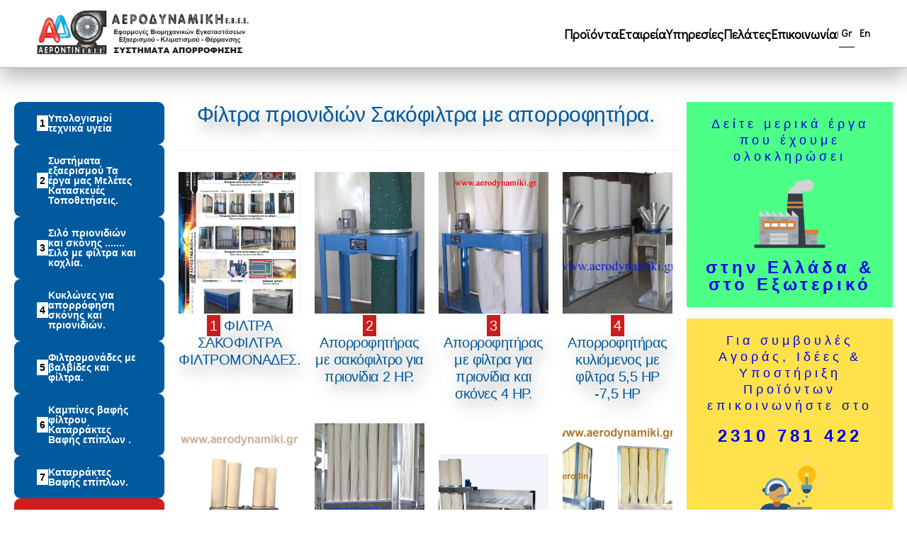

--- FILE ---
content_type: text/html; charset=UTF-8
request_url: https://www.aerodynamiki.gr/index.php?cPath=32
body_size: 9841
content:
<!DOCTYPE html>
<html lang="el">

<head>
                <script async src="https://www.googletagmanager.com/gtag/js?id=G-ER6SSV9J7S"></script>
        <script>
            window.dataLayer = window.dataLayer || [];

            function gtag() {
                dataLayer.push(arguments);
            }
            gtag('js', new Date());

            gtag('config', 'G-ER6SSV9J7S');
        </script>
    
    <meta charset="UTF-8">
    <meta http-equiv="X-UA-Compatible" content="IE=edge" />
    <meta name="viewport" content="width=device-width, initial-scale=1.0" />
    <script src="https://kit.fontawesome.com/0b1e9357be.js" crossorigin="anonymous"></script>
    <link rel="stylesheet" href="https://www.aerodynamiki.gr/css/style.min.css?Friday 16th of January 2026 08:03:26 AM" />
    <link rel="stylesheet" href="https://www.aerodynamiki.gr/css/blueimp-gallery.css" />
    <script type="module" src="https://unpkg.com/ionicons@5.4.0/dist/ionicons/ionicons.esm.js"></script>
    <script nomodule="" src="https://unpkg.com/ionicons@5.4.0/dist/ionicons/ionicons.js"></script>
    <script defer src="https://unpkg.com/smoothscroll-polyfill@0.4.4/dist/smoothscroll.min.js"></script>

    <link rel="preconnect" href="https://fonts.googleapis.com">
    <link rel="preconnect" href="https://fonts.gstatic.com" crossorigin>
    <link href="https://fonts.googleapis.com/css2?family=Dancing+Script:wght@400;500;600&family=Didact+Gothic&family=Manrope:wght@200;300;400;500&display=swap" rel="stylesheet">
    
        <title>Φίλτρα πριονιδιών Σακόφιλτρα με απορροφητήρα.</title>
    <meta name="description" content="" />
    <link rel="apple-touch-icon" sizes="57x57" href="https://www.aerodynamiki.gr/images/favicon/apple-icon-57x57.png">
    <link rel="apple-touch-icon" sizes="60x60" href="https://www.aerodynamiki.gr/images/favicon/apple-icon-60x60.png">
    <link rel="apple-touch-icon" sizes="72x72" href="https://www.aerodynamiki.gr/images/favicon/apple-icon-72x72.png">
    <link rel="apple-touch-icon" sizes="76x76" href="https://www.aerodynamiki.gr/images/favicon/apple-icon-76x76.png">
    <link rel="apple-touch-icon" sizes="114x114" href="https://www.aerodynamiki.gr/images/favicon/apple-icon-114x114.png">
    <link rel="apple-touch-icon" sizes="120x120" href="https://www.aerodynamiki.gr/images/favicon/apple-icon-120x120.png">
    <link rel="apple-touch-icon" sizes="144x144" href="https://www.aerodynamiki.gr/images/favicon/apple-icon-144x144.png">
    <link rel="apple-touch-icon" sizes="152x152" href="https://www.aerodynamiki.gr/images/favicon/apple-icon-152x152.png">
    <link rel="apple-touch-icon" sizes="180x180" href="https://www.aerodynamiki.gr/images/favicon/apple-icon-180x180.png">
    <link rel="icon" type="image/png" sizes="192x192" href="https://www.aerodynamiki.gr/images/favicon/android-icon-192x192.png">
    <link rel="icon" type="image/png" sizes="32x32" href="https://www.aerodynamiki.gr/images/favicon/favicon-32x32.png">
    <link rel="icon" type="image/png" sizes="96x96" href="https://www.aerodynamiki.gr/images/favicon/favicon-96x96.png">
    <link rel="icon" type="image/png" sizes="16x16" href="https://www.aerodynamiki.gr/images/favicon/favicon-16x16.png">
    <link rel="manifest" href="https://www.aerodynamiki.gr/images/favicon/manifest.json">
    <meta name="msapplication-TileColor" content="#ffffff">
    <meta name="msapplication-TileImage" content="/ms-icon-144x144.png">
    <meta name="theme-color" content="#ffffff">

            <script>
            let message = "";

            function clickIE() {
                if (document.all) {
                    (message);
                    return false;
                }
            }

            function clickNS(e) {
                if (document.layers || (document.getElementById && !document.all)) {
                    if (e.which == 2 || e.which == 3) {
                        (message);
                        return false;
                    }
                }
            }
            if (document.layers) {
                document.captureEvents(Event.MOUSEDOWN);
                document.onmousedown = clickNS;
            } else {
                document.onmouseup = clickNS;
                document.oncontextmenu = clickIE;
            }
            document.oncontextmenu = new Function("return false")
            document.write('<body onunload="" oncontextmenu="return false" onselectstart="return false" ondragstart="return false">');
        </script>
    </head>

<body>
    <div id="blueimp-gallery" class="blueimp-gallery blueimp-gallery-controls" aria-label="image gallery" aria-modal="true" role="dialog">
        <div class="slides" aria-live="polite"></div>
        <!-- <h3 class="title"></h3> -->
        <a class="prev" aria-controls="blueimp-gallery" aria-label="previous slide" aria-keyshortcuts="ArrowLeft"></a>
        <a class="next" aria-controls="blueimp-gallery" aria-label="next slide" aria-keyshortcuts="ArrowRight"></a>
        <a class="close" aria-controls="blueimp-gallery" aria-label="close" aria-keyshortcuts="Escape"></a>
        <a class="play-pause" aria-controls="blueimp-gallery" aria-label="play slideshow" aria-keyshortcuts="Space" aria-pressed="false" role="button"></a>
        <ol class="indicator"></ol>
    </div>

    <section id="home-top"></section>
<header class="header">
    <a href="https://www.aerodynamiki.gr"><img class="logo" alt=" | aerodynamiki.gr" src="https://www.aerodynamiki.gr/images/logo-02.jpg" /></a>

    <nav class="main-nav">
        <ul class="main-nav-list">
                            <li><a class="main-nav-link " href="https://www.aerodynamiki.gr/index.php?cPath=0">Προϊόντα</a></li>
                            <li><a class="main-nav-link " href="https://www.aerodynamiki.gr/Company">Εταιρεία</a></li>
                            <li><a class="main-nav-link " href="https://www.aerodynamiki.gr/Services">Υπηρεσίες</a></li>
                            <li><a class="main-nav-link " href="https://www.aerodynamiki.gr/Customers">Πελάτες</a></li>
                            <li><a class="main-nav-link " href="https://www.aerodynamiki.gr/Contact">Επικοινωνία</a></li>
                                    <li class="mobile-hidden"> | </li>
            <li><a class="main-nav-link nav-language link" href="https://www.aerodynamiki.gr/index.php?cPath=32&language=el">
                    Gr
                </a>
                <a class="main-nav-link nav-language " href="https://www.aerodynamiki.gr/index.php?cPath=32&language=en">
                    En
                </a>
            </li>

        </ul>
    </nav>

    <button class="btn-mobile-nav">
        <ion-icon class="icon-mobile-nav" name="menu-outline"></ion-icon>
        <ion-icon class="icon-mobile-nav-black" name="close-outline"></ion-icon>
    </button>
</header>    <main>



        <section class="section-sticky-nav"></section>
<section class="section-page margin-top-md">
    <div class="container">

        <!-- <img src="images/aerodyn__logo.jpg" class="1hero-img margin-bottom-md" alt=">" title="" /> -->

        <div class="container grid-home grid--3-cols-home" style="border: solid 0px #00467b;">
            <div class="grid--3-cols-left mobile-hidden"><ul class="list-page">
                <a class="btn btn--full" href="https://www.aerodynamiki.gr/index.php?cPath=38">
                <li class="list-item-page"><span class="" style="padding:.4rem;color:#000;background-color:#FFF !important">1</span> Υπολογισμοί τεχνικά υγεία</li>
            </a>
                    <a class="btn btn--full" href="https://www.aerodynamiki.gr/index.php?cPath=5">
                <li class="list-item-page"><span class="" style="padding:.4rem;color:#000;background-color:#FFF !important">2</span> Συστήματα εξαερισμού Τα έργα μας Μελέτες Κατασκευές Τοποθετήσεις.</li>
            </a>
                    <a class="btn btn--full" href="https://www.aerodynamiki.gr/index.php?cPath=33">
                <li class="list-item-page"><span class="" style="padding:.4rem;color:#000;background-color:#FFF !important">3</span> Σιλό πριονιδιών και σκόνης .......            Σιλό με φίλτρα και κοχλία.</li>
            </a>
                    <a class="btn btn--full" href="https://www.aerodynamiki.gr/index.php?cPath=68">
                <li class="list-item-page"><span class="" style="padding:.4rem;color:#000;background-color:#FFF !important">4</span> Κυκλώνες για απορρόφηση σκόνης και πριονιδιών.</li>
            </a>
                    <a class="btn btn--full" href="https://www.aerodynamiki.gr/index.php?cPath=61">
                <li class="list-item-page"><span class="" style="padding:.4rem;color:#000;background-color:#FFF !important">5</span> Φιλτρομονάδες με βαλβίδες και φίλτρα.</li>
            </a>
                    <a class="btn btn--full" href="https://www.aerodynamiki.gr/index.php?cPath=4">
                <li class="list-item-page"><span class="" style="padding:.4rem;color:#000;background-color:#FFF !important">6</span> Καμπίνες βαφής φίλτρου Καταρράκτες Βαφής επίπλων .</li>
            </a>
                    <a class="btn btn--full" href="https://www.aerodynamiki.gr/index.php?cPath=69">
                <li class="list-item-page"><span class="" style="padding:.4rem;color:#000;background-color:#FFF !important">7</span> Καταρράκτες Βαφής επίπλων.</li>
            </a>
                    <a class="btn btn--full-active" href="https://www.aerodynamiki.gr/index.php?cPath=32">
                <li class="list-item-page"><span class="" style="padding:.4rem;color:#000;background-color:#FFF !important">8</span> Φίλτρα πριονιδιών Σακόφιλτρα με απορροφητήρα.</li>
            </a>
                    <a class="btn btn--full" href="https://www.aerodynamiki.gr/index.php?cPath=54">
                <li class="list-item-page"><span class="" style="padding:.4rem;color:#000;background-color:#FFF !important">9</span> Απορροφητικοί πάγκοι τριψίματος επίπλων κ.λ.π.</li>
            </a>
                    <a class="btn btn--full" href="https://www.aerodynamiki.gr/index.php?cPath=57">
                <li class="list-item-page"><span class="" style="padding:.4rem;color:#000;background-color:#FFF !important">10</span> Αερολέβητες ξύλου μπιρκέτας και βιομάζας</li>
            </a>
                    <a class="btn btn--full" href="https://www.aerodynamiki.gr/index.php?cPath=6">
                <li class="list-item-page"><span class="" style="padding:.4rem;color:#000;background-color:#FFF !important">11</span> Αερολέβητες  Πετρελαίου . Αερολέβητες Αερίου</li>
            </a>
                    <a class="btn btn--full" href="https://www.aerodynamiki.gr/index.php?cPath=37">
                <li class="list-item-page"><span class="" style="padding:.4rem;color:#000;background-color:#FFF !important">12</span> Φίλτρα ενεργού άνθρακα φιλτρομονάδες καπναερίων.</li>
            </a>
                    <a class="btn btn--full" href="https://www.aerodynamiki.gr/index.php?cPath=1">
                <li class="list-item-page"><span class="" style="padding:.4rem;color:#000;background-color:#FFF !important">13</span> Απορροφητήρες Βιομηχανικοί για απορροφήσεις.</li>
            </a>
                    <a class="btn btn--full" href="https://www.aerodynamiki.gr/index.php?cPath=2">
                <li class="list-item-page"><span class="" style="padding:.4rem;color:#000;background-color:#FFF !important">14</span> Απορροφητήρες Φυγοκεντρικοί Χαμηλής Μέσης  Πίεσης.</li>
            </a>
                    <a class="btn btn--full" href="https://www.aerodynamiki.gr/index.php?cPath=71">
                <li class="list-item-page"><span class="" style="padding:.4rem;color:#000;background-color:#FFF !important">15</span> Απορροφητήρες Φυγοκεντρικοί Υψηλής Πίεσης.</li>
            </a>
                    <a class="btn btn--full" href="https://www.aerodynamiki.gr/index.php?cPath=56">
                <li class="list-item-page"><span class="" style="padding:.4rem;color:#000;background-color:#FFF !important">16</span> Απορροφητήρες  ιμαντοκίνητοι μονής και διπλής αναρρόφησης.</li>
            </a>
                    <a class="btn btn--full" href="https://www.aerodynamiki.gr/index.php?cPath=67">
                <li class="list-item-page"><span class="" style="padding:.4rem;color:#000;background-color:#FFF !important">17</span> Απορροφητήρες διπλής αναρροφήσεως για βαφεία αυτοκινήτων και αερολεβήτων.</li>
            </a>
                    <a class="btn btn--full" href="https://www.aerodynamiki.gr/index.php?cPath=63">
                <li class="list-item-page"><span class="" style="padding:.4rem;color:#000;background-color:#FFF !important">18</span> Απορροφητήρες σε κιβώτιο aerobox</li>
            </a>
                    <a class="btn btn--full" href="https://www.aerodynamiki.gr/index.php?cPath=59">
                <li class="list-item-page"><span class="" style="padding:.4rem;color:#000;background-color:#FFF !important">19</span> Απορροφητήρες αντιεκρηκτικοί . Απορροφητήρες PVC ATEX</li>
            </a>
                    <a class="btn btn--full" href="https://www.aerodynamiki.gr/index.php?cPath=62">
                <li class="list-item-page"><span class="" style="padding:.4rem;color:#000;background-color:#FFF !important">20</span> Ηλεκτροκινητήρες Μοτέρ Αντλίες Μειωτηρες</li>
            </a>
                    <a class="btn btn--full" href="https://www.aerodynamiki.gr/index.php?cPath=58">
                <li class="list-item-page"><span class="" style="padding:.4rem;color:#000;background-color:#FFF !important">21</span> Ινβέρτερ INVERTER Ρυθμιστές στροφών 220-380 V</li>
            </a>
                    <a class="btn btn--full" href="https://www.aerodynamiki.gr/index.php?cPath=42">
                <li class="list-item-page"><span class="" style="padding:.4rem;color:#000;background-color:#FFF !important">22</span> Φτερωτές  Απορροφητήρων  Hood blades</li>
            </a>
                    <a class="btn btn--full" href="https://www.aerodynamiki.gr/index.php?cPath=51">
                <li class="list-item-page"><span class="" style="padding:.4rem;color:#000;background-color:#FFF !important">23</span> Αεροφράκτες με μειωτήρα rotary valve</li>
            </a>
                    <a class="btn btn--full" href="https://www.aerodynamiki.gr/index.php?cPath=72">
                <li class="list-item-page"><span class="" style="padding:.4rem;color:#000;background-color:#FFF !important">24</span> Ανεμιστήρες αξονικοί εξαεριστήρες βιομηχανικοί.</li>
            </a>
                    <a class="btn btn--full" href="https://www.aerodynamiki.gr/index.php?cPath=3">
                <li class="list-item-page"><span class="" style="padding:.4rem;color:#000;background-color:#FFF !important">25</span> Ανεμιστήρες Αξονικοί Εξαεριστήρες κυλινδρικοί In line</li>
            </a>
                    <a class="btn btn--full" href="https://www.aerodynamiki.gr/index.php?cPath=60">
                <li class="list-item-page"><span class="" style="padding:.4rem;color:#000;background-color:#FFF !important">26</span> Εξαεριστήρες τζακιού σόμπας Εξαεριστήρες οροφής.</li>
            </a>
                    <a class="btn btn--full" href="https://www.aerodynamiki.gr/index.php?cPath=9">
                <li class="list-item-page"><span class="" style="padding:.4rem;color:#000;background-color:#FFF !important">27</span> Αεραγωγοί και εξαρτήματα κατασκευές εξαερισμού</li>
            </a>
                    <a class="btn btn--full" href="https://www.aerodynamiki.gr/index.php?cPath=53">
                <li class="list-item-page"><span class="" style="padding:.4rem;color:#000;background-color:#FFF !important">28</span> Εύκαμπτοι αεραγωγοί σπιράλ</li>
            </a>
                    <a class="btn btn--full" href="https://www.aerodynamiki.gr/index.php?cPath=66">
                <li class="list-item-page"><span class="" style="padding:.4rem;color:#000;background-color:#FFF !important">29</span> Βραχίονες απαγωγής αερίων και κα</li>
            </a>
                    <a class="btn btn--full" href="https://www.aerodynamiki.gr/index.php?cPath=65">
                <li class="list-item-page"><span class="" style="padding:.4rem;color:#000;background-color:#FFF !important">30</span> Εξαερισμός για συνεργεία αυτοκινήτων.</li>
            </a>
                    <a class="btn btn--full" href="https://www.aerodynamiki.gr/index.php?cPath=7">
                <li class="list-item-page"><span class="" style="padding:.4rem;color:#000;background-color:#FFF !important">31</span> Σπιράλ Εύκαμπτα Βραχίονες</li>
            </a>
                    <a class="btn btn--full" href="https://www.aerodynamiki.gr/index.php?cPath=55">
                <li class="list-item-page"><span class="" style="padding:.4rem;color:#000;background-color:#FFF !important">32</span> Φίλτρα και πρόφιλτρα σε ρολό.</li>
            </a>
                    <a class="btn btn--full" href="https://www.aerodynamiki.gr/index.php?cPath=52">
                <li class="list-item-page"><span class="" style="padding:.4rem;color:#000;background-color:#FFF !important">33</span> Δροσισμός εξωτερικών χώρων Air cooler</li>
            </a>
                    <a class="btn btn--full" href="https://www.aerodynamiki.gr/index.php?cPath=70">
                <li class="list-item-page"><span class="" style="padding:.4rem;color:#000;background-color:#FFF !important">34</span> Αερόθερμα αξονικά Νερού</li>
            </a>
                    <a class="btn btn--full" href="https://www.aerodynamiki.gr/index.php?cPath=10">
                <li class="list-item-page"><span class="" style="padding:.4rem;color:#000;background-color:#FFF !important">35</span> Αντλία θερμότητος Κλιματισμός</li>
            </a>
                    <a class="btn btn--full" href="https://www.aerodynamiki.gr/index.php?cPath=39">
                <li class="list-item-page"><span class="" style="padding:.4rem;color:#000;background-color:#FFF !important">36</span> Εξοπλισμοί καταστημάτων</li>
            </a>
                    <a class="btn btn--full" href="https://www.aerodynamiki.gr/index.php?cPath=64">
                <li class="list-item-page"><span class="" style="padding:.4rem;color:#000;background-color:#FFF !important">37</span> Περσίδες στόμια εξαερισμού</li>
            </a>
                    <a class="btn btn--full" href="https://www.aerodynamiki.gr/index.php?cPath=8">
                <li class="list-item-page"><span class="" style="padding:.4rem;color:#000;background-color:#FFF !important">38</span> Στόμια Περσίδες Γρίλιες</li>
            </a>
                    <a class="btn btn--full" href="https://www.aerodynamiki.gr/index.php?cPath=43">
                <li class="list-item-page"><span class="" style="padding:.4rem;color:#000;background-color:#FFF !important">39</span> Απορροφητήρες τζακιού</li>
            </a>
                    <a class="btn btn--full" href="https://www.aerodynamiki.gr/index.php?cPath=44">
                <li class="list-item-page"><span class="" style="padding:.4rem;color:#000;background-color:#FFF !important">40</span> Αερόθερμα τζακιού inox</li>
            </a>
        </ul></div>

            <div>
                                                            <h3 class="heading-tertiary center-text">Φίλτρα πριονιδιών Σακόφιλτρα με απορροφητήρα.</h3>
                        <hr class="hr-class-1" />


                        <div class="container listing-grid--4">
                                                            <div>
                                    <a class="heading-quaternary overlay_item" href="https://www.aerodynamiki.gr/product_info.php?cPath=32&products_id=488">
                                        <img class="listing-img" src="https://www.aerodynamiki.gr/images/sigrotimata_filtron/a2.jpg" alt="ΦΙΛΤΡΑ ΣΑΚΟΦΙΛΤΡΑ ΦΙΛΤΡΟΜΟΝΑΔΕΣ." title="ΦΙΛΤΡΑ ΣΑΚΟΦΙΛΤΡΑ ΦΙΛΤΡΟΜΟΝΑΔΕΣ." />
                                        <p class="text-center"><span class="" style="padding:.4rem;color:#FFF;background-color:#d11d1d !important">1</span> ΦΙΛΤΡΑ ΣΑΚΟΦΙΛΤΡΑ ΦΙΛΤΡΟΜΟΝΑΔΕΣ.</p>
                                    </a>
                                </div>
                                                            <div>
                                    <a class="heading-quaternary overlay_item" href="https://www.aerodynamiki.gr/product_info.php?cPath=32&products_id=440">
                                        <img class="listing-img" src="https://www.aerodynamiki.gr/images/sigrotimata_filtron/148.jpg" alt="Απορροφητήρας με σακόφιλτρο για πριονίδια 2 ΗΡ." title="Απορροφητήρας με σακόφιλτρο για πριονίδια 2 ΗΡ." />
                                        <p class="text-center"><span class="" style="padding:.4rem;color:#FFF;background-color:#d11d1d !important">2</span> Απορροφητήρας με σακόφιλτρο για πριονίδια 2 ΗΡ.</p>
                                    </a>
                                </div>
                                                            <div>
                                    <a class="heading-quaternary overlay_item" href="https://www.aerodynamiki.gr/product_info.php?cPath=32&products_id=439">
                                        <img class="listing-img" src="https://www.aerodynamiki.gr/images/sigrotimata_filtron/147.jpg" alt="Απορροφητήρας με φίλτρα για πριονίδια και σκόνες 4 ΗΡ." title="Απορροφητήρας με φίλτρα για πριονίδια και σκόνες 4 ΗΡ." />
                                        <p class="text-center"><span class="" style="padding:.4rem;color:#FFF;background-color:#d11d1d !important">3</span> Απορροφητήρας με φίλτρα για πριονίδια και σκόνες 4 ΗΡ.</p>
                                    </a>
                                </div>
                                                            <div>
                                    <a class="heading-quaternary overlay_item" href="https://www.aerodynamiki.gr/product_info.php?cPath=32&products_id=688">
                                        <img class="listing-img" src="https://www.aerodynamiki.gr/images/anemistires/0000001f.jpg" alt="Απορροφητήρας κυλιόμενος με φίλτρα  5,5 ΗΡ -7,5 ΗΡ" title="Απορροφητήρας κυλιόμενος με φίλτρα  5,5 ΗΡ -7,5 ΗΡ" />
                                        <p class="text-center"><span class="" style="padding:.4rem;color:#FFF;background-color:#d11d1d !important">4</span> Απορροφητήρας κυλιόμενος με φίλτρα  5,5 ΗΡ -7,5 ΗΡ</p>
                                    </a>
                                </div>
                                                            <div>
                                    <a class="heading-quaternary overlay_item" href="https://www.aerodynamiki.gr/product_info.php?cPath=32&products_id=1233">
                                        <img class="listing-img" src="https://www.aerodynamiki.gr/images/2024/ΑΠΟΡΡΟΦΗΤΙΚΟ ΜΕ ΣΑΚΟΦΙΛΤΡΑ 5,5 +7,5 ΗΡ.jpg" alt="Απορροφητητικό σκόνης ξύλου 7.5 HP με το μοτέρ στο κέντρο." title="Απορροφητητικό σκόνης ξύλου 7.5 HP με το μοτέρ στο κέντρο." />
                                        <p class="text-center"><span class="" style="padding:.4rem;color:#FFF;background-color:#d11d1d !important">5</span> Απορροφητητικό σκόνης ξύλου 7.5 HP με το μοτέρ στο κέντρο.</p>
                                    </a>
                                </div>
                                                            <div>
                                    <a class="heading-quaternary overlay_item" href="https://www.aerodynamiki.gr/product_info.php?cPath=32&products_id=445">
                                        <img class="listing-img" src="https://www.aerodynamiki.gr/images/sigrotimata_filtron/136.jpg" alt="Απορροφητικό συγκρότημα για σκόνη πριονιδιών  32 σακοφίλτρων." title="Απορροφητικό συγκρότημα για σκόνη πριονιδιών  32 σακοφίλτρων." />
                                        <p class="text-center"><span class="" style="padding:.4rem;color:#FFF;background-color:#d11d1d !important">6</span> Απορροφητικό συγκρότημα για σκόνη πριονιδιών  32 σακοφίλτρων.</p>
                                    </a>
                                </div>
                                                            <div>
                                    <a class="heading-quaternary overlay_item" href="https://www.aerodynamiki.gr/product_info.php?cPath=32&products_id=1146">
                                        <img class="listing-img" src="https://www.aerodynamiki.gr/images/files/sigrotimata_filtron/4HP.jpg" alt="Απορροφητικός πάγκος με απορρόφηση." title="Απορροφητικός πάγκος με απορρόφηση." />
                                        <p class="text-center"><span class="" style="padding:.4rem;color:#FFF;background-color:#d11d1d !important">7</span> Απορροφητικός πάγκος με απορρόφηση.</p>
                                    </a>
                                </div>
                                                            <div>
                                    <a class="heading-quaternary overlay_item" href="https://www.aerodynamiki.gr/product_info.php?cPath=32&products_id=1171">
                                        <img class="listing-img" src="https://www.aerodynamiki.gr/images/2024/sakkofiltro7.5 hp.jpg" alt="Απορρόφηση ξυλουργείου με σακκόφιλτρα 7.5 HP" title="Απορρόφηση ξυλουργείου με σακκόφιλτρα 7.5 HP" />
                                        <p class="text-center"><span class="" style="padding:.4rem;color:#FFF;background-color:#d11d1d !important">8</span> Απορρόφηση ξυλουργείου με σακκόφιλτρα 7.5 HP</p>
                                    </a>
                                </div>
                                                            <div>
                                    <a class="heading-quaternary overlay_item" href="https://www.aerodynamiki.gr/product_info.php?cPath=32&products_id=338">
                                        <img class="listing-img" src="https://www.aerodynamiki.gr/images/sigrotimata_filtron/demertzidis2.jpg" alt="Απορροφητικό σκόνης με σακκόφιλτρα 50+5 σακκόφιλτρα." title="Απορροφητικό σκόνης με σακκόφιλτρα 50+5 σακκόφιλτρα." />
                                        <p class="text-center"><span class="" style="padding:.4rem;color:#FFF;background-color:#d11d1d !important">9</span> Απορροφητικό σκόνης με σακκόφιλτρα 50+5 σακκόφιλτρα.</p>
                                    </a>
                                </div>
                                                            <div>
                                    <a class="heading-quaternary overlay_item" href="https://www.aerodynamiki.gr/product_info.php?cPath=32&products_id=687">
                                        <img class="listing-img" src="https://www.aerodynamiki.gr/images/sigrotimata_filtron/99filtro4.jpg" alt="Απορροφητητικό σκόνης ξύλου 5.5 HP με 4 σακκόφιλτρα" title="Απορροφητητικό σκόνης ξύλου 5.5 HP με 4 σακκόφιλτρα" />
                                        <p class="text-center"><span class="" style="padding:.4rem;color:#FFF;background-color:#d11d1d !important">10</span> Απορροφητητικό σκόνης ξύλου 5.5 HP με 4 σακκόφιλτρα</p>
                                    </a>
                                </div>
                                                            <div>
                                    <a class="heading-quaternary overlay_item" href="https://www.aerodynamiki.gr/product_info.php?cPath=32&products_id=1232">
                                        <img class="listing-img" src="https://www.aerodynamiki.gr/images/2024/ΑΠΟΡΡΟΦΗΤΙΚΟ ΜΕ ΣΑΚΟΦΙΛΤΡΑ 7,5 ΗΡ.jpg" alt="Απορροφητητικό σκόνης ξύλου 7.5 HP" title="Απορροφητητικό σκόνης ξύλου 7.5 HP" />
                                        <p class="text-center"><span class="" style="padding:.4rem;color:#FFF;background-color:#d11d1d !important">11</span> Απορροφητητικό σκόνης ξύλου 7.5 HP</p>
                                    </a>
                                </div>
                                                            <div>
                                    <a class="heading-quaternary overlay_item" href="https://www.aerodynamiki.gr/product_info.php?cPath=32&products_id=271">
                                        <img class="listing-img" src="https://www.aerodynamiki.gr/images/sigrotimata_filtron/makaronhs.jpg" alt="Σακόφιλτρα  με  κυκλώνα." title="Σακόφιλτρα  με  κυκλώνα." />
                                        <p class="text-center"><span class="" style="padding:.4rem;color:#FFF;background-color:#d11d1d !important">12</span> Σακόφιλτρα  με  κυκλώνα.</p>
                                    </a>
                                </div>
                                                            <div>
                                    <a class="heading-quaternary overlay_item" href="https://www.aerodynamiki.gr/product_info.php?cPath=32&products_id=230">
                                        <img class="listing-img" src="https://www.aerodynamiki.gr/images/sigrotimata_filtron/FILTRO-KAAPUSIZH.jpg" alt="Σιλό για πριονίδια παραλληλόγραμμο με σακκόφιλτρα " title="Σιλό για πριονίδια παραλληλόγραμμο με σακκόφιλτρα " />
                                        <p class="text-center"><span class="" style="padding:.4rem;color:#FFF;background-color:#d11d1d !important">13</span> Σιλό για πριονίδια παραλληλόγραμμο με σακκόφιλτρα </p>
                                    </a>
                                </div>
                                                            <div>
                                    <a class="heading-quaternary overlay_item" href="https://www.aerodynamiki.gr/product_info.php?cPath=32&products_id=309">
                                        <img class="listing-img" src="https://www.aerodynamiki.gr/images/sigrotimata_filtron/111111FILTRO.jpg" alt="Φιλτρομονάδα για πριονίδια Διαιρούμενου τύπου" title="Φιλτρομονάδα για πριονίδια Διαιρούμενου τύπου" />
                                        <p class="text-center"><span class="" style="padding:.4rem;color:#FFF;background-color:#d11d1d !important">14</span> Φιλτρομονάδα για πριονίδια Διαιρούμενου τύπου</p>
                                    </a>
                                </div>
                                                            <div>
                                    <a class="heading-quaternary overlay_item" href="https://www.aerodynamiki.gr/product_info.php?cPath=32&products_id=456">
                                        <img class="listing-img" src="https://www.aerodynamiki.gr/images/sigrotimata_filtron/115.jpg" alt="Συγκρότημα φίλτρων σε σειρά  με  κυκλώνα." title="Συγκρότημα φίλτρων σε σειρά  με  κυκλώνα." />
                                        <p class="text-center"><span class="" style="padding:.4rem;color:#FFF;background-color:#d11d1d !important">15</span> Συγκρότημα φίλτρων σε σειρά  με  κυκλώνα.</p>
                                    </a>
                                </div>
                                                            <div>
                                    <a class="heading-quaternary overlay_item" href="https://www.aerodynamiki.gr/product_info.php?cPath=32&products_id=373">
                                        <img class="listing-img" src="https://www.aerodynamiki.gr/images/sigrotimata_filtron/ANAKIKLOSI.jpg" alt="Φιλτρομονάδα για πριονίδια σκόνες πλαστικά" title="Φιλτρομονάδα για πριονίδια σκόνες πλαστικά" />
                                        <p class="text-center"><span class="" style="padding:.4rem;color:#FFF;background-color:#d11d1d !important">16</span> Φιλτρομονάδα για πριονίδια σκόνες πλαστικά</p>
                                    </a>
                                </div>
                                                            <div>
                                    <a class="heading-quaternary overlay_item" href="https://www.aerodynamiki.gr/product_info.php?cPath=32&products_id=794">
                                        <img class="listing-img" src="https://www.aerodynamiki.gr/images/sigrotimata_filtron/a-kostantinidi.jpg" alt="Σακόφιλτρα  με  κυκλώνα και αεροφράκτη.." title="Σακόφιλτρα  με  κυκλώνα και αεροφράκτη.." />
                                        <p class="text-center"><span class="" style="padding:.4rem;color:#FFF;background-color:#d11d1d !important">17</span> Σακόφιλτρα  με  κυκλώνα και αεροφράκτη..</p>
                                    </a>
                                </div>
                                                            <div>
                                    <a class="heading-quaternary overlay_item" href="https://www.aerodynamiki.gr/product_info.php?cPath=32&products_id=404">
                                        <img class="listing-img" src="https://www.aerodynamiki.gr/images/sigrotimata_filtron/230.jpg" alt="Απορροφητήρας με σακκοφίλτρο,  2 ΗΡ." title="Απορροφητήρας με σακκοφίλτρο,  2 ΗΡ." />
                                        <p class="text-center"><span class="" style="padding:.4rem;color:#FFF;background-color:#d11d1d !important">18</span> Απορροφητήρας με σακκοφίλτρο,  2 ΗΡ.</p>
                                    </a>
                                </div>
                                                            <div>
                                    <a class="heading-quaternary overlay_item" href="https://www.aerodynamiki.gr/product_info.php?cPath=32&products_id=410">
                                        <img class="listing-img" src="https://www.aerodynamiki.gr/images/sigrotimata_filtron/198.jpg" alt="Φιλτρομονάδα με κοχλία και σακκόφιλτρα." title="Φιλτρομονάδα με κοχλία και σακκόφιλτρα." />
                                        <p class="text-center"><span class="" style="padding:.4rem;color:#FFF;background-color:#d11d1d !important">19</span> Φιλτρομονάδα με κοχλία και σακκόφιλτρα.</p>
                                    </a>
                                </div>
                                                            <div>
                                    <a class="heading-quaternary overlay_item" href="https://www.aerodynamiki.gr/product_info.php?cPath=32&products_id=211">
                                        <img class="listing-img" src="https://www.aerodynamiki.gr/images/sigrotimata_filtron/SARFILTRO.jpg" alt="Απορροφητικό σκόνης πλαστικών χαρτιών πριονιδιών με 50+4 σακκόφι" title="Απορροφητικό σκόνης πλαστικών χαρτιών πριονιδιών με 50+4 σακκόφι" />
                                        <p class="text-center"><span class="" style="padding:.4rem;color:#FFF;background-color:#d11d1d !important">20</span> Απορροφητικό σκόνης πλαστικών χαρτιών πριονιδιών με 50+4 σακκόφι</p>
                                    </a>
                                </div>
                                                            <div>
                                    <a class="heading-quaternary overlay_item" href="https://www.aerodynamiki.gr/product_info.php?cPath=32&products_id=376">
                                        <img class="listing-img" src="https://www.aerodynamiki.gr/images/sigrotimata_filtron/balvides1.jpg" alt="Δοχείο περισυλλογής με βαλβίδες αέρος για καθαρισμό φίλτρων.." title="Δοχείο περισυλλογής με βαλβίδες αέρος για καθαρισμό φίλτρων.." />
                                        <p class="text-center"><span class="" style="padding:.4rem;color:#FFF;background-color:#d11d1d !important">21</span> Δοχείο περισυλλογής με βαλβίδες αέρος για καθαρισμό φίλτρων..</p>
                                    </a>
                                </div>
                                                            <div>
                                    <a class="heading-quaternary overlay_item" href="https://www.aerodynamiki.gr/product_info.php?cPath=32&products_id=360">
                                        <img class="listing-img" src="https://www.aerodynamiki.gr/images/sigrotimata_filtron/filtron.jpg" alt="Φιλτρομονάδα με σακόφιλτρα για σκόνες και πριονίδια." title="Φιλτρομονάδα με σακόφιλτρα για σκόνες και πριονίδια." />
                                        <p class="text-center"><span class="" style="padding:.4rem;color:#FFF;background-color:#d11d1d !important">22</span> Φιλτρομονάδα με σακόφιλτρα για σκόνες και πριονίδια.</p>
                                    </a>
                                </div>
                                                            <div>
                                    <a class="heading-quaternary overlay_item" href="https://www.aerodynamiki.gr/product_info.php?cPath=32&products_id=780">
                                        <img class="listing-img" src="https://www.aerodynamiki.gr/images/sigrotimata_filtron/002.jpg" alt="Σακόφιλτρο σκόνης με κυκλώνα και αεροφράκτη" title="Σακόφιλτρο σκόνης με κυκλώνα και αεροφράκτη" />
                                        <p class="text-center"><span class="" style="padding:.4rem;color:#FFF;background-color:#d11d1d !important">23</span> Σακόφιλτρο σκόνης με κυκλώνα και αεροφράκτη</p>
                                    </a>
                                </div>
                                                            <div>
                                    <a class="heading-quaternary overlay_item" href="https://www.aerodynamiki.gr/product_info.php?cPath=32&products_id=815">
                                        <img class="listing-img" src="https://www.aerodynamiki.gr/images/sigrotimata_filtron/filtro2.jpg" alt="Σακόφιλτρο για κεντρική απορρόφηση σκόνης." title="Σακόφιλτρο για κεντρική απορρόφηση σκόνης." />
                                        <p class="text-center"><span class="" style="padding:.4rem;color:#FFF;background-color:#d11d1d !important">24</span> Σακόφιλτρο για κεντρική απορρόφηση σκόνης.</p>
                                    </a>
                                </div>
                                                            <div>
                                    <a class="heading-quaternary overlay_item" href="https://www.aerodynamiki.gr/product_info.php?cPath=32&products_id=350">
                                        <img class="listing-img" src="https://www.aerodynamiki.gr/images/sigrotimata_filtron/ntalika1.jpg" alt="Φιλτρομονάδα αυτόματου καθαρισμού" title="Φιλτρομονάδα αυτόματου καθαρισμού" />
                                        <p class="text-center"><span class="" style="padding:.4rem;color:#FFF;background-color:#d11d1d !important">25</span> Φιλτρομονάδα αυτόματου καθαρισμού</p>
                                    </a>
                                </div>
                                                            <div>
                                    <a class="heading-quaternary overlay_item" href="https://www.aerodynamiki.gr/product_info.php?cPath=32&products_id=787">
                                        <img class="listing-img" src="https://www.aerodynamiki.gr/images/kampines/10-filtra-skonis.jpg" alt="Φίλτρα απορρόφησης σκόνης." title="Φίλτρα απορρόφησης σκόνης." />
                                        <p class="text-center"><span class="" style="padding:.4rem;color:#FFF;background-color:#d11d1d !important">26</span> Φίλτρα απορρόφησης σκόνης.</p>
                                    </a>
                                </div>
                                                            <div>
                                    <a class="heading-quaternary overlay_item" href="https://www.aerodynamiki.gr/product_info.php?cPath=32&products_id=1226">
                                        <img class="listing-img" src="https://www.aerodynamiki.gr/images/2024/Sakkofiltro....jpg" alt="Σακόφιλτρα για απορροφητικά συγκροτήματα σκόνης, πριονιδιών" title="Σακόφιλτρα για απορροφητικά συγκροτήματα σκόνης, πριονιδιών" />
                                        <p class="text-center"><span class="" style="padding:.4rem;color:#FFF;background-color:#d11d1d !important">27</span> Σακόφιλτρα για απορροφητικά συγκροτήματα σκόνης, πριονιδιών</p>
                                    </a>
                                </div>
                                                            <div>
                                    <a class="heading-quaternary overlay_item" href="https://www.aerodynamiki.gr/product_info.php?cPath=32&products_id=1227">
                                        <img class="listing-img" src="https://www.aerodynamiki.gr/images/2024/klovos.jpg" alt="Κλωβός με σακκόφιλτρο" title="Κλωβός με σακκόφιλτρο" />
                                        <p class="text-center"><span class="" style="padding:.4rem;color:#FFF;background-color:#d11d1d !important">28</span> Κλωβός με σακκόφιλτρο</p>
                                    </a>
                                </div>
                                                            <div>
                                    <a class="heading-quaternary overlay_item" href="https://www.aerodynamiki.gr/product_info.php?cPath=32&products_id=1228">
                                        <img class="listing-img" src="https://www.aerodynamiki.gr/images/2024/Sakkofiltro-me-snap-ring--.jpg" alt="Σακόφιλτρο για φιλτρομονάδες με snap ring." title="Σακόφιλτρο για φιλτρομονάδες με snap ring." />
                                        <p class="text-center"><span class="" style="padding:.4rem;color:#FFF;background-color:#d11d1d !important">29</span> Σακόφιλτρο για φιλτρομονάδες με snap ring.</p>
                                    </a>
                                </div>
                                                            <div>
                                    <a class="heading-quaternary overlay_item" href="https://www.aerodynamiki.gr/product_info.php?cPath=32&products_id=75">
                                        <img class="listing-img" src="https://www.aerodynamiki.gr/images/sigrotimata_filtron/sakofiltra1.jpg" alt="Σακόφιλτρα πολυεστερικά για σκόνες πριονιδιών  σακκόφιλτρα" title="Σακόφιλτρα πολυεστερικά για σκόνες πριονιδιών  σακκόφιλτρα" />
                                        <p class="text-center"><span class="" style="padding:.4rem;color:#FFF;background-color:#d11d1d !important">30</span> Σακόφιλτρα πολυεστερικά για σκόνες πριονιδιών  σακκόφιλτρα</p>
                                    </a>
                                </div>
                                                            <div>
                                    <a class="heading-quaternary overlay_item" href="https://www.aerodynamiki.gr/product_info.php?cPath=32&products_id=1231">
                                        <img class="listing-img" src="https://www.aerodynamiki.gr/images/2024/ΣΑΚΟΥΛΑ ΓΙΑ ΠΡΙΟΝΙΔΙΑ Φ450Χ1000.jpg" alt="Σακούλες για πριονίδια." title="Σακούλες για πριονίδια." />
                                        <p class="text-center"><span class="" style="padding:.4rem;color:#FFF;background-color:#d11d1d !important">31</span> Σακούλες για πριονίδια.</p>
                                    </a>
                                </div>
                                                            <div>
                                    <a class="heading-quaternary overlay_item" href="https://www.aerodynamiki.gr/product_info.php?cPath=32&products_id=1229">
                                        <img class="listing-img" src="https://www.aerodynamiki.gr/images/2024/cartridges.2jpg.jpg" alt="Φίλτρο σκόνης για απορροφητικό συγκρότημα." title="Φίλτρο σκόνης για απορροφητικό συγκρότημα." />
                                        <p class="text-center"><span class="" style="padding:.4rem;color:#FFF;background-color:#d11d1d !important">32</span> Φίλτρο σκόνης για απορροφητικό συγκρότημα.</p>
                                    </a>
                                </div>
                                                    </div>

                        
                                                </div>
            <div class="grid--3-cols-right"><div class="center-text green-box">
    <a target="_blank" class="overlay_item" href="https://www.aerodin.gr/">
        <h1>
            <span class="column-primary-support--main">Δείτε μερικά έργα που έχουμε ολοκληρώσει</span>
        </h1>
        <img src="images/svg/factory-landscape-2.svg" class="footer-logo" alt="" />
        <span class="column-primary-support--sub">στην Ελλάδα & στο Εξωτερικό</span>
    </a>
</div>
<div class="center-text yellow-box margin-top-sm">
    <a class="overlay_item" href="tel:+302310781422">
        <h1 class="margin-bottom-sm">
            <span class="column-primary-support--main">Για συμβουλές Αγοράς, Ιδέες & Υποστήριξη Προϊόντων επικοινωνήστε στο</span>
            <span class="column-primary-support--sub">2310 781 422</span>
        </h1>
        <img src="images/svg/idea-support.svg" class="footer-logo" alt="" />
        <span class="column-primary-support--main">Δευτέρα - Παρασκευή: 9:00 - 16:00</span>
    </a>
</div>
<div class="center-text red-box margin-top-sm">
    <a target="_blank" class="overlay_item" href="https://www.aerodin.gr/">
        <h1>
            <span class="column-primary-support--main">Νέα Προϊόντα δείτε τα όλα στο</span>
        </h1>
        <img src="images/svg/panel-road-sign.svg" class="footer-logo" alt="" />
        <span class="column-primary-support--sub">www.aerodin.gr</span>
    </a>
</div>
<div class="center-text blue-box margin-top-sm margin-bottom-sm">
    <a target="_blank" class="overlay_item" href="https://www.aerodin.gr/">
        <h1>
            <span class="column-primary-support--main">Αποστολή σε όλη</span>
        </h1>
        <img src="images/svg/delivery-transport.svg" class="footer-logo" alt="" />
        <span class="column-primary-support--sub">την Ελλάδα & στο Εξωτερικό</span>
    </a>
</div>

</div>
        </div>
    </div>
</section>

<!-- <div class="u-margin-bottom-big"></div> -->
<!-- <div class="footerBottomMenu">aaaa</div> -->
<button onClick="scrollToSmoothly(0, 900)" id="myScrollTopBtn"><i class="fas fa-angle-up"></i></button>


<!-- <div class="u-margin-bottom-medium"></div> -->

</main>

<script src="https://www.aerodynamiki.gr/js/script.min.js"></script>

<div class="margin-top-md"></div>

<footer class="footer">
    <div class="container grid-footer grid--1-cols margin-bottom-md">

                    <div class="heading-primary center-text margin-bottom-sm">
                <a target="_blank" class="overlay_item footer-color" href="https://www.aerodin.gr/">
                    <h1 class="margin-bottom-sm">
                        <span class="heading-primary--main">Για αγορές online</span>
                        <span class="heading-primary--sub">www.aerodin.gr</span>
                    </h1>
                    <img src="images/svg/cart.svg" class="footer-logo" alt="" />
                </a>
            </div>
            <hr>
        

        <div class="footer-primary-industry center-text margin-bottom-sm">
            <a class="overlay_item footer-color" href="tel:+302310781422">
                <h1 class="margin-bottom-sm">
                    <span class="footer-primary-industry--main">Για Βιομηχανικές εγκαταστάσεις σε όλη την Ελλάδα επικοινωνήστε στο</span>
                    <span class="footer-primary-industry--sub">2310 781 422</span>
                </h1>
                <img src="images/svg/phone-call-telephone.svg" class="footer-logo" alt="" />

            </a>
        </div>
        <hr>

        <ul class="footer__list center-text">
                            <li class="footer__item"><a href="https://www.aerodynamiki.gr/index.php?cPath=0" class="footer__link">Προϊόντα</a></li>
                            <li class="footer__item"><a href="https://www.aerodynamiki.gr/Company" class="footer__link">Εταιρεία</a></li>
                            <li class="footer__item"><a href="https://www.aerodynamiki.gr/Services" class="footer__link">Υπηρεσίες</a></li>
                            <li class="footer__item"><a href="https://www.aerodynamiki.gr/Customers" class="footer__link">Πελάτες</a></li>
                            <li class="footer__item"><a href="https://www.aerodynamiki.gr/Contact" class="footer__link">Επικοινωνία</a></li>
                    </ul>

        <div class="feature center-text">
            <p class="copyright margin-top-sm">Copyright © 2003 -2026 Aerodynamiki.gr</p>
        </div>

    </div>

</footer>

</body>

</html>

--- FILE ---
content_type: text/css
request_url: https://www.aerodynamiki.gr/css/style.min.css?Friday%2016th%20of%20January%202026%2008:03:26%20AM
body_size: 4391
content:
.sticky .header{position:fixed;top:0;bottom:0;width:100%;height:8rem;padding-top:0;padding-bottom:0;z-index:9999;box-shadow:0 1.2rem 3.2rem rgba(0,0,0,.3)}.sticky .section-sticky-nav{margin-top:9.6rem}.sticky .section-hero{margin-top:9.6rem}.sticky .section-how{margin-top:9.6rem}.sticky-book{z-index:999999999999;background:rgb(34,40,49,.94);color:#fff;padding:1rem .5rem;position:fixed;width:100%;bottom:0;box-sizing:border-box}.sticky-book .sticky-book-box{max-width:130rem;padding:0 3.2rem;margin:0 auto}.overlay_item{text-decoration:none;text-align:center}.header{display:flex;justify-content:space-between;align-items:center;border-bottom:rgba(0,0,0,.3) 1px solid;box-shadow:0 1.2rem 3.2rem rgba(0,0,0,.3);height:9.6rem;padding:0 4.8rem;position:relative}.logo{height:7.6rem}.logo2{height:69px}.main-nav-list{list-style:none;display:flex;align-items:center;gap:2.8rem}.mobile-hidden{opacity:1;color:#000}.main-nav-link:link,.main-nav-link:visited{display:inline-block;text-decoration:none;color:#000;font-family:"Didact Gothic",sans-serif;font-weight:700;font-size:1.8rem;transition:all .3s}.main-nav-link:active,.main-nav-link:hover{color:#d11d1d;font-weight:700}.main-nav-link.nav-language:link,.main-nav-link.nav-language:visited{font-size:1.4rem;padding:1.2rem .4rem;color:#000;background-color:transparent}.main-nav-link.nav-language:active,.main-nav-link.nav-language:hover{background-color:transparent;color:#d11d1d}.main-nav-link.nav-language-footer:link,.main-nav-link.nav-language-footer:visited{font-size:1.4rem;padding:1.2rem .4rem;color:#fff;background-color:transparent}.main-nav-link.nav-language-footer:active,.main-nav-link.nav-language-footer:hover{background-color:transparent;color:#d4d4d4}.languageImage{height:2.4rem}.main-nav-link.nav-cta:link,.main-nav-link.nav-cta:visited{padding:1.2rem 2.4rem;border-radius:9px;color:#fff;background-color:#015a9e}.main-nav-link.nav-cta:active,.main-nav-link.nav-cta:hover{background-color:#00467b}.btn-mobile-nav{border:none;background:0 0;cursor:pointer;display:none}.icon-mobile-nav{height:4.8rem;width:4.8rem;color:#000}.icon-mobile-nav[name=close-outline]{display:none}.icon-mobile-nav-black{height:4.8rem;width:4.8rem;color:#444}.icon-mobile-nav-black[name=close-outline]{display:none}.sticky .header{position:fixed;top:0;bottom:0;width:100%;height:9.6rem;padding:0 4.8rem;background-color:#fff;z-index:999}.sticky .section-hero{margin-top:9.6rem}.section-hero{padding:4.8rem 0 9.6rem 0}.section-hero-second{background-color:#e9fcff;padding:4.8rem 0 9.6rem 0}.hero{max-width:130rem;margin:0 auto;padding:0 3.2rem;display:grid;grid-template-columns:1fr 1fr;gap:9.6rem;align-items:center}.hero-second{max-width:130rem;margin:0 auto;padding:0 3.2rem;display:grid;grid-template-columns:2fr 1fr;gap:9.6rem;align-items:center}.hero-description{font-family:Rubik,sans-serif;font-weight:400;font-size:2.4rem;line-height:1.6;margin-bottom:4.8rem}.listing-img{object-fit:cover;height:200px;width:100%}.hero-img{width:90%;border-radius:1rem;box-shadow:0 .4rem .8rem rgba(0,0,0,.2);z-index:1}.location-img{width:100%;border-radius:5%;box-shadow:0 2.4rem 4.8rem rgba(0,0,0,.075)}@media only screen and (max-width:37.5em){.hero-img{clip-path:none}}.apartments-img{width:80%;border-radius:20%}.location-map-img{width:80%}.delivered-meals{display:flex;align-items:center;gap:1.6rem;margin-top:8rem}.delivered-imgs{display:flex}.delivered-imgs img{height:4.8rem;width:4.8rem;border-radius:50%;margin-right:-1.6rem;border:3px solid #fdf2e9}.delivered-imgs img:last-child{margin:0}.delivered-text{font-size:1.8rem;font-weight:600}.delivered-text span{color:#00467b;font-weight:700}.section-featured{padding:4.8rem 0 3.2rem 0}.heading-featured-in{font-size:1.4rem;text-transform:uppercase;letter-spacing:.75px;font-weight:500;text-align:center;margin-bottom:2.4rem;color:#888}.logos{display:flex;justify-content:space-around}.logos img{height:3.2rem;filter:brightness(0);opacity:50%}.container-masonry{width:1400px;margin:20px auto;columns:6;column-gap:20px}.container-masonry .box{width:100%;margin-bottom:10px;break-inside:avoid}.container-masonry .box img{max-width:100%;border-radius:15px}@media (max-width:1200px){.container-masonry{width:calc(100% - 40px);columns:3}}@media (max-width:768px){.container-masonry{columns:2}}@media (max-width:480px){.container-masonry{columns:1}}.main-gallery-list{width:100%;text-align:center;padding:1.2rem 0}.main-gallery-li{display:inline-block;color:#fff;margin-right:.4rem;margin-top:3rem}@media only screen and (max-width:37.5em){.main-gallery-li{margin-top:3rem}}.gallery-cta{font-size:1.4rem;font-weight:400;padding:.75rem 1.5rem;margin:0 .4rem;border:none;background-color:#efebe9;color:#444;cursor:pointer}.gallery-cta:link{text-decoration:none}.gallery-cta:active,.gallery-cta:hover{color:#eee;background-color:#015a9e}.link-gallery:link,.link-gallery:visited{color:#eee;background-color:#015a9e}.gallery{display:grid;grid-template-columns:repeat(3,1fr);gap:1.6rem;padding:1.6rem}.gallery-page{display:grid;grid-template-columns:repeat(6,1fr);gap:1.6rem;padding:1.6rem}.gallery-item{overflow:hidden}.gallery-item img{display:block;width:100%;transition:all .4s;border-radius:4%}.gallery-item img:hover{transform:scale(1.1)}.gallery-img-more{background:#015a9e;display:flex;justify-content:center;align-items:center;cursor:pointer}.gallery-img-more-text:link,.gallery-img-more-text:visited{color:#fff;font-size:2rem;text-decoration:none}.gallery-img-more-text:active,.gallery-img-more-text:hover{color:#d7d7d7}.section-page{padding:0 0}.section-cta{padding:4.8rem 0 12.8rem}.cta{display:grid;grid-template-columns:2fr 1fr;box-shadow:0 2.4rem 4.8rem rgba(0,0,0,.15);border-radius:11px;background-image:linear-gradient(to right bottom,#eb984e,#015a9e);overflow:hidden}.cta-text-box{padding:4.8rem 6.4rem 6.4rem 6.4rem;color:#45260a}.cta .heading-secondary{color:inherit;margin-bottom:3.2rem}.cta-text{font-size:1.8rem;line-height:1.8;margin-bottom:4.8rem}.cta-img-box{background-image:linear-gradient(to right bottom,rgba(235,151,78,.35),rgba(230,125,34,.35)),url("../img/eating.jpg");background-size:cover;background-position:center}.cta-form{display:grid;grid-template-columns:1fr 1fr;column-gap:3.2rem;row-gap:2.4rem}.cta-form label{display:block;font-size:1.6rem;font-weight:500;margin-bottom:1.2rem}.cta-form input,.cta-form select{width:100%;padding:1.2rem;font-size:1.8rem;font-family:inherit;color:inherit;border:none;background-color:#fdf2e9;border-radius:9px;box-shadow:0 1px 2px rgba(0,0,0,.1)}.cta-form input::placeholder{color:#aaa}.cta :focus{outline:0;box-shadow:0 0 0 .8rem rgba(253,242,233,.5)}.footer{padding:5.8rem 0;border-top:1px solid #eee;background:linear-gradient(0deg,#1f6e8c 0,#0e2954 100%)}.grid--footer{grid-template-columns:1.5fr 1.5fr 1fr 1fr 1fr}.logo-col{display:flex;flex-direction:column}.footer-logo{margin:0 auto;max-height:10rem;margin-bottom:1.2rem;border-radius:1rem}.home-logo{margin:0 auto;max-height:20rem;margin-bottom:1.2rem}.social-links-page{list-style:none;display:flex;justify-content:center;gap:2.4rem}.social-icon-page{height:2.4rem;width:2.4rem}.copyright{font-size:1.4rem;line-height:1.6;color:#fff;margin-top:auto}.footer-heading{font-size:1.8rem;font-weight:500;margin-bottom:4rem}.contacts{font-style:normal;font-size:1.6rem;line-height:1.6}.address{margin-bottom:2.4rem}.footer-nav{list-style:none;display:flex;flex-direction:column;gap:2.4rem}.footer-link:link,.footer-link:visited{text-decoration:none;font-size:1.6rem;color:#333;transition:all .3s}.footer-link:active,.footer-link:hover{color:#015a9e}#myScrollTopBtn{display:none;height:5rem;width:5rem;position:fixed;bottom:2.5rem;right:4.5rem;z-index:99999999999;border:none;outline:0;background-color:#464646;color:#fff;cursor:pointer;padding:5px 5px;border-radius:100%;font-size:18px}#scrolldown{position:fixed;padding:10px 10px;bottom:10px;right:10px}.footer__list{list-style:none}.footer__item{display:inline-block;font-size:1.6rem;margin-bottom:1rem;padding-right:2rem;border-right:#fff 1px solid}.footer__item:last-child{margin-right:1.5rem;padding-right:0;border-right:none}.footer__item:not(:last-child){margin-right:1.5rem}.footer__link_text:link,.footer__link_text:visited{display:inline-block;color:#f7f7f7;line-height:3rem;height:3rem;padding:.5rem;text-decoration:none;-webkit-transition:all .2s;transition:all .2s}.footer__link_text:active,.footer__link_text:hover{color:#2d73ae}.footer__link:link,.footer__link:visited{color:#fff;padding:.5rem;text-decoration:none;display:inline-block;-webkit-transition:all .2s;transition:all .2s}.footer__link:active,.footer__link:hover{color:#d4d4d4}@media only screen and (max-width:37.5em){#myScrollTopBtn{right:1.2rem}}.slideshow-container{position:relative;margin:auto;background-color:#000;z-index:1}.slideshow-container-page{max-width:1024px;position:relative;margin:auto;background-color:#000;z-index:1}.dot{opacity:0;background-color:#bbb;border-radius:50%;transition:background-color .6s ease}.active{background-color:#717171}.fade{-webkit-transition:all 1.8s;transition:all 1.8s;animation-name:fade;animation-duration:1.5s}@keyframes fade{from{opacity:.4}to{opacity:1}}@media only screen and (max-width:300px){.text{font-size:11px}}.header__fling-minislide{width:100%;height:50vh;overflow:hidden;position:relative;z-index:1}.header__fling-minislide img{position:absolute;width:100%;height:50vh;-o-object-fit:cover;object-fit:cover}.header__text-box{position:relative;left:50%;width:100%;margin:0 auto;text-align:center;z-index:9999999999999}.heading-primary{-webkit-backface-visibility:hidden;backface-visibility:hidden;margin-bottom:3rem;z-index:999999}.heading-primary--main{display:block;font-size:4.2rem;font-weight:400;letter-spacing:.5rem;padding-bottom:1.6rem}.heading-primary--sub{display:block;font-size:2.4rem;font-weight:700;letter-spacing:.5rem}.footer-primary-industry{width:40%;margin:0 auto;-webkit-backface-visibility:hidden;backface-visibility:hidden;margin-bottom:3rem;z-index:999999}.footer-primary-industry--main{display:block;font-size:2.6rem;line-height:1.3;font-weight:500;letter-spacing:.5rem;padding-bottom:1.9rem}.footer-primary-industry--sub{display:block;font-size:2.4rem;font-weight:700;letter-spacing:.5rem}.column-primary-support--main{display:block;font-size:1.8rem;line-height:1.3;font-weight:500;letter-spacing:.5rem;padding-bottom:1.9rem}.column-primary-support--sub{display:block;font-size:2.4rem;font-weight:700;letter-spacing:.5rem}.product-info--main{display:block;color:#00467b;font-size:3.2rem;font-weight:400;letter-spacing:.1rem;padding-bottom:1.6rem;-webkit-animation-name:moveInLeft;animation-name:moveInLeft;-webkit-animation-duration:1s;animation-duration:1s;-webkit-animation-timing-function:ease-out;animation-timing-function:ease-out}.product-info--sub{display:block;color:#00467b;font-size:2.4rem;font-weight:700;letter-spacing:.5rem;-webkit-animation:moveInRight 1s ease-out;animation:moveInRight 1s ease-out}.heading-primary--main-home{display:block;font-family:"Dancing Script",cursive;color:#fff;font-size:4rem;font-weight:600;letter-spacing:.5rem;text-shadow:.5rem .5rem .9rem rgba(0,0,0,.9)}@media only screen and (max-width:37.5em){.heading-primary--main-home{letter-spacing:1rem;font-size:3.8rem}}@media only screen and (max-width:37.5em){.heading-primary--main{letter-spacing:.4rem;font-size:3.6rem}.heading-primary--sub{letter-spacing:.6rem;font-size:2.4rem}.product-info--main{letter-spacing:0;font-size:3.6rem}.product-info--sub{letter-spacing:.6rem;font-size:2.4rem}.footer-primary-industry{width:100%;margin-bottom:2rem}.footer-primary-industry--main{font-size:2.6rem;line-height:1.3;font-weight:500;letter-spacing:.5rem;padding-bottom:1.9rem}.footer-primary-industry--sub{font-size:2.4rem;font-weight:700;letter-spacing:.5rem}}@-webkit-keyframes moveInLeft{0%{opacity:0;-webkit-transform:translateX(-10rem);transform:translateX(-10rem)}80%{-webkit-transform:translateX(1rem);transform:translateX(1rem)}100%{opacity:1;-webkit-transform:translate(0);transform:translate(0)}}@keyframes moveInLeft{0%{opacity:0;-webkit-transform:translateX(-10rem);transform:translateX(-10rem)}80%{-webkit-transform:translateX(1rem);transform:translateX(1rem)}100%{opacity:1;-webkit-transform:translate(0);transform:translate(0)}}@-webkit-keyframes moveInRight{0%{opacity:0;-webkit-transform:translateX(10rem);transform:translateX(10rem)}80%{-webkit-transform:translateX(-1rem);transform:translateX(-1rem)}100%{opacity:1;-webkit-transform:translate(0);transform:translate(0)}}@keyframes moveInRight{0%{opacity:0;-webkit-transform:translateX(10rem);transform:translateX(10rem)}80%{-webkit-transform:translateX(-1rem);transform:translateX(-1rem)}100%{opacity:1;-webkit-transform:translate(0);transform:translate(0)}}.photobanner{height:500px;width:4075px;margin-bottom:0;font-size:0}.photobanner img{margin-bottom:10px;margin-right:5px;height:500px;width:200px}.photobanner img{-webkit-transition:all .5s ease;-moz-transition:all .5s ease;-o-transition:all .5s ease;-ms-transition:all .5s ease;transition:all .5s ease}.photobanner img:hover{cursor:pointer}.first{-webkit-animation:bannermove 30s linear infinite;-moz-animation:bannermove 30s linear infinite;-ms-animation:bannermove 30s linear infinite;-o-animation:bannermove 30s linear infinite;animation:bannermove 30s linear infinite}@keyframes bannermove{0%{margin-left:0}100%{margin-left:-1025px}}@-moz-keyframes bannermove{0%{margin-left:0}100%{margin-left:-1025px}}@-webkit-keyframes bannermove{0%{margin-left:0}100%{margin-left:-1025px}}@-ms-keyframes "bannermove"{0%{margin-left:0}100%{margin-left:-1025px}}@-o-keyframes bannermove{0%{margin-left:0}100%{margin-left:-1025px}}.second{-webkit-animation:bannermoves 30s linear infinite;-moz-animation:bannermoves 30s linear infinite;-ms-animation:bannermoves 30s linear infinite;-o-animation:bannermoves 30s linear infinite;animation:bannermoves 30s linear infinite}@keyframes bannermoves{0%{margin-left:-1025px}100%{margin-left:0}}@-moz-keyframes bannermoves{0%{margin-left:-1025px}100%{margin-left:0}}@-webkit-keyframes bannermoves{0%{margin-left:-1025px}100%{margin-left:0}}@-ms-keyframes "bannermoves"{0%{margin-left:-1025px}100%{margin-left:0}}@-o-keyframes bannermoves{0%{margin-left:-1025px}100%{margin-left:0}}.pricelist-grid{max-width:130rem;margin:0 auto;padding:0 0;display:grid;grid-template-columns:repeat(2,1fr);align-items:center;border-top:1px solid #ddd;border-right:1px solid #ddd}.pricelist-items{text-align:center;font-size:2rem;padding:1rem;border-bottom:1px solid #ddd;border-left:1px solid #ddd}.blueBg{background-color:#00467b;color:#fff}.useful-grid{max-width:130rem;margin:0 auto;padding:0 0;display:grid;grid-template-columns:repeat(2,1fr);align-items:center;border-top:1px solid #ddd;border-right:1px solid #ddd}.useful-items{text-align:left;font-size:2rem;padding:1rem;border-bottom:1px solid #ddd;border-left:1px solid #ddd}body{margin:0;padding:0;overflow-x:hidden;color:#fff;font-family:Figtree,sans-serif}.carousel__arrow{padding:0;background:0 0;box-shadow:none;border:0}.arrow-circle img{height:3.2rem;opacity:50%}.arrow-circle{height:3.2rem}*{padding:0;margin:0;box-sizing:border-box}html{font-size:62.5%;overflow-x:hidden}body{font-family:Rubik,sans-serif;line-height:1;font-weight:400;color:#555;overflow-x:hidden}.container{padding:0 1rem;margin:0 auto}.grid{display:grid;column-gap:6.4rem;row-gap:9.6rem}.grid-home{display:grid;column-gap:.2rem;align-items:top;justify-items:left}.grid-column-right{display:grid;justify-items:center;align-items:top;row-gap:2rem}.title-column-right{font-size:1.6rem;font-weight:600;padding-top:.2rem;padding-bottom:1rem}.grid-footer{display:grid;column-gap:6.4rem;row-gap:4.6rem}.grid:not(:last-child){margin-bottom:9.6rem}.grid--2-cols-products{grid-template-columns:2fr 1fr}.cols-products{height:100%}.grid--2-cols{grid-template-columns:repeat(2,1fr)}.grid--3-cols{grid-template-columns:repeat(3,1fr)}.grid--3-cols-home{column-gap:1rem;grid-template-columns:1fr 4fr 1fr;align-items:top;justify-items:left}.grid--3-cols-left{width:100%;display:grid}.grid--3-cols-right{width:100%}.grid--1-column-right{grid-template-columns:1fr;justify-items:center;align-items:top}.grid--4-cols-home{grid-template-columns:repeat(4,1fr);row-gap:2rem}.listing-grid--4{display:grid;grid-template-columns:repeat(4,1fr);column-gap:2rem;row-gap:3rem}.grid--5-cols-home{grid-template-columns:repeat(5,1fr)}.grid--4-cols{grid-template-columns:repeat(4,1fr)}.grid--center-v{align-items:center}.heading-primary,.heading-quaternary,.heading-secondary,.heading-tertiary{font-weight:500;color:#015a9e;letter-spacing:-.5px;text-shadow:.5rem 1rem 2rem rgba(95,95,95,.6)}.heading-primary{font-size:5.2rem;line-height:1.05;margin-bottom:3.2rem}.heading-secondary{font-size:4.4rem;line-height:1.2;margin-bottom:9.6rem}.heading-tertiary{font-size:3rem;line-height:1.2;margin-bottom:3.2rem}.heading-quaternary{font-size:2rem;line-height:1.2;margin-bottom:3.2rem}.heading-quaternary:link,.heading-quaternary:visited{color:#015a9e}.heading-quaternary:active,.heading-quaternary:hover{color:#d11d1d}.subheading{display:block;font-size:1.6rem;font-weight:500;color:#00467b;text-transform:uppercase;margin-bottom:1.6rem;letter-spacing:.75px}.btn,.btn:link,.btn:visited{display:inline-block;text-decoration:none;font-size:2rem;font-weight:600;padding:1.6rem 3.2rem;border-radius:9px;border:none;cursor:pointer;font-family:inherit;transition:all .3s}.btn--full:link,.btn--full:visited{background-color:#015a9e;color:#fff}.btn--full:active,.btn--full:hover{background-color:#00467b}.btn--full-active{background-color:#d11d1d!important;color:#fff}.btn--outline:link,.btn--outline:visited{background-color:#fff;color:#555}.btn--outline:active,.btn--outline:hover{background-color:#fdf2e9;box-shadow:inset 0 0 0 3px #fff}.btn--form{background-color:#45260a;color:#fdf2e9;align-self:end;padding:1.2rem}.btn--form:hover{background-color:#fff;color:#555}.link:link,.link:visited{display:inline-block;color:#d11d1d;text-decoration:none;border-bottom:1px solid currentColor;padding-bottom:2px;transition:all .3s}.link:active,.link:hover{color:#d11d1d;border-bottom:1px solid transparent}.list-page{list-style:none;font-size:1.6rem;font-weight:600;display:flex;flex-direction:column;gap:.6rem}.list-item-page{font-size:1.4rem;display:flex;align-items:center;gap:.6rem;line-height:1}.amenities-title{color:#015a9e}.list-icon{width:3rem;height:3rem;color:#015a9e}.margin-right-sm{margin-right:1.6rem!important}.margin-bottom-md{margin-bottom:4.8rem!important}.margin-bottom-sm{margin-bottom:1.6rem!important}.margin-top-sm{margin-top:1.6rem!important}.margin-top-md{margin-top:4.8rem!important}.section-page-negative-padding{padding:0}.center-text{text-align:center}hr.hr-class-1{border:none;height:1px;color:#eee;background-color:#eee;margin-bottom:3rem}strong{font-weight:500}.padding-left{padding:0 3.2rem}.overlay_item{position:relative;opacity:1;transition:all .5s ease-out;text-decoration:none}.footer-color{color:#fff}.overlay_item:hover{visibility:visible;opacity:.7;transition:all .5s ease-in}.yellow-box{padding:2rem;background-color:rgba(255,218,31,.8)}.green-box{padding:2rem;background-color:rgba(31,255,106,.8)}.red-box{padding:2rem;background-color:rgba(255,19,19,.8)}.blue-box{padding:2rem;background-color:rgba(23,108,255,.8)}@media (max-width:84em){.hero{max-width:120rem}.heading-primary{font-size:4.4rem;z-index:1}.gallery{grid-template-columns:repeat(2,1fr)}.gallery-page{grid-template-columns:repeat(4,1fr)}}@media (max-width:75em){html{font-size:56.25%}.grid,.grid-home{column-gap:4.8rem;row-gap:6.4rem}.heading-secondary{font-size:3.6rem}.heading-tertiary{font-size:2.4rem}.heading-quaternary{font-size:1.8rem}.header{padding:0 3.2rem}.main-nav-list{gap:3.2rem}.hero{gap:4.8rem}.testimonials-container{padding:9.6rem 3.2rem}}@media (max-width:59em){html{font-size:50%}.hero,.hero-second{grid-template-columns:1fr;padding:0 2rem;gap:6.4rem}.hero-img-box,.hero-text-box{text-align:center}.hero-img{width:60%}.delivered-meals{justify-content:center;margin-top:3.2rem}.logos img{height:2.4rem}.step-number{font-size:7.4rem}.meal-content{padding:2.4rem 3.2rem 3.2rem 3.2rem}.section-testimonials{grid-template-columns:1fr}.gallery{grid-template-columns:repeat(6,1fr)}.cta{grid-template-columns:3fr 2fr}.cta-form{grid-template-columns:1fr}.btn--form{margin-top:1.2rem}.btn-mobile-nav{display:block;z-index:99999}.main-nav{background-color:rgba(255,255,255,.9);-webkit-backdrop-filter:blur(5px);backdrop-filter:blur(10px);position:absolute;top:0;left:0;width:100%;height:100vh;transform:translateX(100%);display:flex;align-items:center;justify-content:center;transition:all .5s ease-in;opacity:0;pointer-events:none;visibility:hidden;z-index:99999}.nav-open .main-nav{opacity:1;pointer-events:auto;visibility:visible;transform:translateX(0)}.nav-open .icon-mobile-nav[name=close-outline]{display:block}.nav-open .icon-mobile-nav[name=menu-outline]{display:none}.nav-open .icon-mobile-nav-black[name=close-outline]{display:block}.nav-open .icon-mobile-nav-black[name=menu-outline]{display:none}.main-nav-list{flex-direction:column;gap:4.8rem}.main-nav-link:link,.main-nav-link:visited{font-size:3rem;color:#444}.main-nav-link.nav-language:link,.main-nav-link.nav-language:visited{font-size:2rem;color:#444}}@media (max-width:44em){.footer-logo{max-height:8rem}.grid--3-cols,.grid--4-cols{grid-template-columns:repeat(2,1fr)}.grid--3-cols-home,.grid--4-cols-home,.listing-grid--4{grid-template-columns:1fr}.diets{grid-column:1/-1;justify-self:center}.heading-secondary{margin-bottom:4.8rem}.pricing-plan{width:100%}.grid--footer{grid-template-columns:repeat(6,1fr)}.address-col,.logo-col{grid-column:span 3}.nav-col{grid-row:1;grid-column:span 2;margin-bottom:3.2rem}}@media (max-width:34em){.main-nav-link:link,.main-nav-link:visited{color:#444}.main-nav-link.nav-language:link,.main-nav-link.nav-language:visited{color:#444;font-size:1.8rem}.mobile-hidden{opacity:0;visibility:hidden;display:none}.grid,.grid-home{row-gap:4.8rem}.grid--2-cols,.grid--2-cols-products,.grid--3-cols,.grid--3-cols-home,.grid--4-cols{grid-template-columns:1fr}.btn,.btn:link,.btn:visited{padding:2.4rem 1.6rem}.section-hero{padding:2.4rem 0 6.4rem 0}.hero{padding:0 3.2rem}.hero-img{width:80%}.logos img{height:1.2rem}.step-img-box:nth-child(2){grid-row:1}.step-img-box:nth-child(6){grid-row:5}.step-img-box{transform:translateY(2.4rem)}.testimonials{grid-template-columns:1fr}.gallery{grid-template-columns:repeat(4,1fr);gap:1.2rem}.cta{grid-template-columns:1fr}.cta-text-box{padding:3.2rem}.cta-img-box{height:32rem;grid-row:1}.gallery-page{grid-template-columns:repeat(2,1fr)}}.no-flexbox-gap .main-nav-list li:not(:last-child){margin-right:4.8rem}.no-flexbox-gap .list-item:not(:last-child){margin-bottom:1.6rem}.no-flexbox-gap .list-icon:not(:last-child){margin-right:1.6rem}.no-flexbox-gap .delivered-faces{margin-right:1.6rem}.no-flexbox-gap .meal-attribute:not(:last-child){margin-bottom:2rem}.no-flexbox-gap .meal-icon{margin-right:1.6rem}.no-flexbox-gap .footer-row div:not(:last-child){margin-right:6.4rem}.no-flexbox-gap .social-links li:not(:last-child){margin-right:2.4rem}.no-flexbox-gap .footer-nav li:not(:last-child){margin-bottom:2.4rem}@media (max-width:75em){.no-flexbox-gap .main-nav-list li:not(:last-child){margin-right:3.2rem}}@media (max-width:59em){.no-flexbox-gap .main-nav-list li:not(:last-child){margin-right:0;margin-bottom:4.8rem}}

--- FILE ---
content_type: image/svg+xml
request_url: https://www.aerodynamiki.gr/images/svg/panel-road-sign.svg
body_size: 485
content:
<?xml version="1.0" encoding="iso-8859-1"?>
<!-- Uploaded to: SVG Repo, www.svgrepo.com, Generator: SVG Repo Mixer Tools -->
<svg version="1.1" id="Layer_1" xmlns="http://www.w3.org/2000/svg" xmlns:xlink="http://www.w3.org/1999/xlink" 
	 viewBox="0 0 512 512" xml:space="preserve">
<polygon style="fill:#31C0D8;" points="449.306,125.388 344.816,198.531 287.347,198.531 224.653,198.531 62.694,198.531 
	62.694,52.245 224.653,52.245 287.347,52.245 344.816,52.245 "/>
<polygon style="fill:#FFD248;" points="449.306,250.775 449.306,397.061 287.347,397.061 224.653,397.061 167.184,397.061 
	62.694,323.918 167.184,250.775 224.653,250.775 287.347,250.775 "/>
<g>
	<rect x="224.653" y="397.061" style="fill:#D1D3D4;" width="62.694" height="104.49"/>
	<rect x="224.653" y="10.449" style="fill:#D1D3D4;" width="62.694" height="41.796"/>
	<rect x="224.653" y="198.531" style="fill:#D1D3D4;" width="62.694" height="52.245"/>
</g>
<g>
	<path style="fill:#231F20;" d="M449.306,240.327h-151.51V208.98h47.02c2.144,0,4.236-0.659,5.991-1.889l104.49-73.143
		c2.794-1.956,4.458-5.15,4.458-8.56c0-3.41-1.664-6.605-4.458-8.56l-104.49-73.143c-1.755-1.23-3.847-1.889-5.991-1.889h-47.02
		V10.449C297.796,4.678,293.117,0,287.347,0h-62.694c-5.771,0-10.449,4.678-10.449,10.449v31.347H62.694
		c-5.771,0-10.449,4.678-10.449,10.449v146.286c0,5.771,4.678,10.449,10.449,10.449h151.51v31.347h-47.02
		c-2.144,0-4.236,0.659-5.992,1.889l-104.49,73.143c-2.793,1.955-4.456,5.15-4.456,8.56c0,3.409,1.663,6.605,4.456,8.56
		l104.49,73.143c1.756,1.23,3.848,1.889,5.992,1.889h47.02v94.041c0,5.771,4.678,10.449,10.449,10.449h62.694
		c5.77,0,10.449-4.678,10.449-10.449V407.51h151.51c5.77,0,10.449-4.678,10.449-10.449V250.775
		C459.755,245.005,455.076,240.327,449.306,240.327z M235.102,20.898h41.796v20.898h-41.796V20.898z M73.143,62.694h268.38
		l89.563,62.694l-89.563,62.694H73.143V62.694z M235.102,208.98h41.796v31.347h-41.796V208.98z M276.898,491.102h-41.796V407.51
		h41.796V491.102z M438.857,386.612h-268.38l-89.562-62.694l89.562-62.694h268.38V386.612z"/>
	<rect x="109.714" y="88.816" style="fill:#231F20;" width="57.469" height="20.898"/>
	<rect x="109.714" y="141.061" style="fill:#231F20;" width="198.531" height="20.898"/>
	<rect x="188.082" y="88.816" style="fill:#231F20;" width="20.898" height="20.898"/>
	<rect x="344.816" y="339.592" style="fill:#231F20;" width="57.469" height="20.898"/>
	<rect x="203.755" y="287.347" style="fill:#231F20;" width="198.531" height="20.898"/>
	<rect x="303.02" y="339.592" style="fill:#231F20;" width="20.898" height="20.898"/>
</g>
</svg>

--- FILE ---
content_type: image/svg+xml
request_url: https://www.aerodynamiki.gr/images/svg/cart.svg
body_size: 913
content:
<?xml version="1.0" encoding="utf-8"?>

<svg width="800px" height="800px" viewBox="0 -0.5 32 32" fill="none" xmlns="http://www.w3.org/2000/svg">
<path d="M10.3147 30.9442C11.9424 30.9442 13.2618 29.6247 13.2618 27.9971C13.2618 26.3695 11.9424 25.05 10.3147 25.05C8.68712 25.05 7.36768 26.3695 7.36768 27.9971C7.36768 29.6247 8.68712 30.9442 10.3147 30.9442Z" fill="#FF4D00"/>
<path d="M26.5232 30.9442C28.1509 30.9442 29.4703 29.6247 29.4703 27.9971C29.4703 26.3695 28.1509 25.05 26.5232 25.05C24.8956 25.05 23.5762 26.3695 23.5762 27.9971C23.5762 29.6247 24.8956 30.9442 26.5232 30.9442Z" fill="#FF4D00"/>
<path fill-rule="evenodd" clip-rule="evenodd" d="M30.526 5.89412H7.44717L6.60911 2.28116C6.45421 1.61335 6.1084 1.0662 5.57167 0.63972C5.03494 0.21324 4.42381 0 3.73827 0H1.47353C0.659722 0 0 0.659722 0 1.47353C0 2.28733 0.659722 2.94706 1.47353 2.94706H3.73827L4.42186 5.89412H4.42059L8.21564 22.4326C8.29244 22.7673 8.46515 23.0416 8.73378 23.2556C9.0024 23.4695 9.30842 23.5765 9.65183 23.5765H26.8066C27.1441 23.5765 27.4459 23.4728 27.7121 23.2654C27.9783 23.0581 28.1527 22.7908 28.2354 22.4635L31.9547 7.72829C32.0103 7.50802 32.0147 7.28674 31.968 7.06443C31.9212 6.84212 31.828 6.64136 31.6884 6.46214C31.5488 6.28293 31.377 6.14345 31.1728 6.04372C30.9688 5.94399 30.7532 5.89412 30.526 5.89412Z" fill="url(#paint0_linear_103_1445)"/>
<g style="mix-blend-mode:hard-light">
<g style="mix-blend-mode:hard-light">
<path fill-rule="evenodd" clip-rule="evenodd" d="M8.95667 10.7179C8.94284 10.661 8.93245 10.6034 8.91504 10.5453C8.91504 10.4871 8.91504 10.4287 8.91504 10.3701C8.91504 9.96323 9.0589 9.61592 9.34663 9.32819C9.63435 9.04047 9.98167 8.89661 10.3886 8.89661C10.7285 8.89661 11.0321 9.00165 11.2993 9.21174C11.5665 9.42183 11.7402 9.69203 11.8205 10.0224L13.9565 18.817L13.9567 18.8175C13.9705 18.8744 13.9809 18.932 13.9878 18.9901C13.9948 19.0483 13.9983 19.1067 13.9983 19.1653C13.9983 19.5722 13.8544 19.9195 13.5667 20.2072C13.279 20.4949 12.9317 20.6388 12.5248 20.6388C12.1848 20.6388 11.8813 20.5338 11.614 20.3237C11.3468 20.1136 11.1731 19.8434 11.0929 19.5131L8.95667 10.7179ZM17.6405 10.059C17.5603 9.72864 17.3865 9.45844 17.1193 9.24835C16.8521 9.03826 16.5485 8.93321 16.2086 8.93321C15.8017 8.93321 15.4544 9.07707 15.1666 9.3648C14.8789 9.65252 14.7351 9.99984 14.7351 10.4067C14.7351 10.4653 14.7385 10.5237 14.7455 10.5819C14.7525 10.64 14.7629 10.6976 14.7767 10.7545L16.9129 19.5497C16.9931 19.88 17.1668 20.1502 17.4341 20.3603C17.7013 20.5704 18.0049 20.6754 18.3448 20.6754C18.7517 20.6754 19.099 20.5315 19.3867 20.2438C19.6744 19.9561 19.8183 19.6088 19.8183 19.2019C19.8183 19.1433 19.8148 19.0849 19.8079 19.0267C19.8009 18.9686 19.7905 18.911 19.7767 18.8541L19.7766 18.8536L17.6405 10.059Z" fill="white" fill-opacity="0.6"/>
</g>
</g>
<defs>
<linearGradient id="paint0_linear_103_1445" x1="0" y1="0" x2="19.7144" y2="29.6608" gradientUnits="userSpaceOnUse">
<stop stop-color="#FFB300"/>
<stop offset="1" stop-color="#FF4900"/>
</linearGradient>
</defs>
</svg>

--- FILE ---
content_type: application/x-javascript
request_url: https://www.aerodynamiki.gr/js/script.min.js
body_size: 1190
content:
const btnNavEl=document.querySelector(".btn-mobile-nav");const headerEl=document.querySelector(".header");btnNavEl.addEventListener("click",function(){headerEl.classList.toggle("nav-open")});const allLinks=document.querySelectorAll(".aLink");allLinks.forEach(function(link){link.addEventListener("click",function(e){e.preventDefault();const href=link.getAttribute("href");if(href==="#")window.scrollTo({top:0,behavior:"smooth"});if(href!=="#"&&href.startsWith("#")){const sectionEl=document.querySelector(href);sectionEl.scrollIntoView({behavior:"smooth"})}if(link.classList.contains("main-nav-link"))headerEl.classList.toggle("nav-open")})});const sectionHeroEl=document.querySelector(".section-sticky-nav");const obs=new IntersectionObserver(function(entries){const ent=entries[0];if(ent.isIntersecting===false){document.body.classList.add("sticky")}if(ent.isIntersecting===true){document.body.classList.remove("sticky")}},{root:null,threshold:0,rootMargin:"-80px"});if(sectionHeroEl){obs.observe(sectionHeroEl)}const splitVar=5;const urlroot="http://localhost/sites/aerodynamiki.gr/";const curentUrl=window.location;var curentURL=document.URL;var firstWordAfterSlashInAUrl=curentURL.split("/")[splitVar];if(firstWordAfterSlashInAUrl!==undefined&&firstWordAfterSlashInAUrl!==null){var firstWordAfterSlashInAUrl=firstWordAfterSlashInAUrl.split("#")[0]}else{var firstWordAfterSlashInAUrl="index"}console.log(`firstWordAfterSlashInAUrl: ${firstWordAfterSlashInAUrl}`);var pagesArray=["Apartments_max_4_persons","Apartments_max_5_persons"];if(pagesArray.includes(firstWordAfterSlashInAUrl)){const slider=function(){const slides=document.querySelectorAll(".slide");const btnLeft=document.querySelector(".slider__btn--left");const btnRight=document.querySelector(".slider__btn--right");const dotContainer=document.querySelector(".dots");let curSlide=0;const maxSlide=slides.length;const createDots=function(){slides.forEach(function(_,i){dotContainer.insertAdjacentHTML("beforeend",`<button class="dots__dot" data-slide="${i}"></button>`)})};const activateDot=function(slide){document.querySelectorAll(".dots__dot").forEach(dot=>dot.classList.remove("dots__dot--active"));document.querySelector(`.dots__dot[data-slide="${slide}"]`).classList.add("dots__dot--active")};const goToSlide=function(slide){slides.forEach((s,i)=>s.style.transform=`translateX(${100*(i-slide)}%)`)};const nextSlide=function(){if(curSlide===maxSlide-1){curSlide=0}else{curSlide++}goToSlide(curSlide);activateDot(curSlide)};const prevSlide=function(){if(curSlide===0){curSlide=maxSlide-1}else{curSlide--}goToSlide(curSlide);activateDot(curSlide)};const init=function(){goToSlide(0);createDots();activateDot(0)};init();btnRight.addEventListener("click",nextSlide);btnLeft.addEventListener("click",prevSlide);document.addEventListener("keydown",function(e){if(e.key==="ArrowLeft")prevSlide();e.key==="ArrowRight"&&nextSlide()});dotContainer.addEventListener("click",function(e){if(e.target.classList.contains("dots__dot")){const{slide}=e.target.dataset;goToSlide(slide);activateDot(slide)}})};slider()}var scroll=window.requestAnimationFrame||function(callback){window.setTimeout(callback,1e3/60)};var elementsToShow=document.querySelectorAll(".show-on-scroll");function loop(){Array.prototype.forEach.call(elementsToShow,function(element){if(isElementInViewport(element)){element.classList.add("is-visible")}else{element.classList.remove("is-visible")}});scroll(loop)}loop();function isElementInViewport(el){if(typeof jQuery==="function"&&el instanceof jQuery){el=el[0]}var rect=el.getBoundingClientRect();return rect.top<=0&&rect.bottom>=0||rect.bottom>=(window.innerHeight||document.documentElement.clientHeight)&&rect.top<=(window.innerHeight||document.documentElement.clientHeight)||rect.top>=0&&rect.bottom<=(window.innerHeight||document.documentElement.clientHeight)}gototopbutton=document.getElementById("myScrollTopBtn");window.onscroll=function(){scrollFunction()};function scrollFunction(){if(document.body.scrollTop>1200||document.documentElement.scrollTop>1200){gototopbutton.style.display="block"}else{gototopbutton.style.display="none"}}function scrollToSmoothly(pos,time){var currentPos=window.pageYOffset;var start=null;if(time==null)time=500;pos=+pos,time=+time;window.requestAnimationFrame(function step(currentTime){start=!start?currentTime:start;var progress=currentTime-start;if(currentPos<pos){window.scrollTo(0,(pos-currentPos)*progress/time+currentPos)}else{window.scrollTo(0,currentPos-(currentPos-pos)*progress/time)}if(progress<time){window.requestAnimationFrame(step)}else{window.scrollTo(0,pos)}})}

--- FILE ---
content_type: image/svg+xml
request_url: https://www.aerodynamiki.gr/images/svg/factory-landscape-2.svg
body_size: 1066
content:
<?xml version="1.0" encoding="iso-8859-1"?>
<!-- Uploaded to: SVG Repo, www.svgrepo.com, Generator: SVG Repo Mixer Tools -->
<svg version="1.1" id="Layer_1" xmlns="http://www.w3.org/2000/svg" xmlns:xlink="http://www.w3.org/1999/xlink" 
	 viewBox="0 0 512 512" xml:space="preserve">
<rect x="342.604" y="385.097" style="fill:#A4A9AD;" width="110.382" height="96.312"/>
<rect x="352.861" y="416.294" style="opacity:0.1;enable-background:new    ;" width="47.331" height="22.778"/>
<rect x="405.654" y="446.618" style="opacity:0.1;enable-background:new    ;" width="47.331" height="22.777"/>
<rect x="342.604" y="385.097" style="opacity:0.1;enable-background:new    ;" width="110.382" height="25.854"/>
<path style="fill:#D68231;" d="M462.79,376.022c0-3.004-2.458-5.462-5.462-5.462H338.265c-3.004,0-5.462,2.458-5.462,5.462v18.138
	c0,3.004,2.458,5.462,5.462,5.462h119.063c3.004,0,5.462-2.458,5.462-5.462V376.022z"/>
<path style="fill:#D1D3D3;" d="M385.849,9.044c-12.234,0-23.276,5.077-31.155,13.229c-6.687-4.222-14.605-6.675-23.099-6.675
	c-23.932,0-43.333,19.4-43.333,43.331c0,0.199,0.012,0.394,0.015,0.591c-24.747,3.768-43.709,25.137-43.709,50.935
	c0,28.459,23.069,51.528,51.526,51.528s51.526-23.069,51.526-51.528c0-3.71-0.401-7.326-1.146-10.812
	c6.219-2.274,11.764-5.94,16.276-10.61c6.687,4.224,14.605,6.678,23.099,6.678c23.932,0,43.333-19.402,43.333-43.336
	C429.182,28.444,409.781,9.044,385.849,9.044z"/>
<polygon style="fill:#333E48;" points="348.125,110.458 244.064,110.458 221.184,481.399 371.006,481.399 "/>
<path style="fill:#D68231;" d="M353.679,200.502H238.51l-1.01,16.385h117.19L353.679,200.502z M351.627,167.232H240.562
	l-1.01,16.385h113.086L351.627,167.232z"/>
<rect x="36.723" y="276.288" style="fill:#A4A9AD;" width="282.306" height="205.11"/>
<rect x="271.7" y="406.474" style="opacity:0.1;enable-background:new    ;" width="47.331" height="22.777"/>
<rect x="36.583" y="378.838" style="opacity:0.1;enable-background:new    ;" width="47.331" height="22.778"/>
<rect x="197.518" y="293.209" style="opacity:0.1;enable-background:new    ;" width="47.331" height="22.778"/>
<rect x="95.242" y="276.288" style="opacity:0.1;enable-background:new    ;" width="47.331" height="22.777"/>
<rect x="77.218" y="439.07" style="opacity:0.1;enable-background:new    ;" width="47.331" height="22.777"/>
<path style="opacity:0.1;enable-background:new    ;" d="M291.02,343.839c0-6.008-4.916-10.923-10.923-10.923H75.654
	c-6.008,0-10.923,4.916-10.923,10.923v20.059c0,6.008,4.916,10.923,10.923,10.923h204.443c6.008,0,10.923-4.916,10.923-10.923
	V343.839z"/>
<path style="fill:#FFFFFF;" d="M291.02,326.908c0-6.008-4.916-10.923-10.923-10.923H75.654c-6.008,0-10.923,4.916-10.923,10.923
	v20.059c0,6.008,4.916,10.923,10.923,10.923h204.443c6.008,0,10.923-4.916,10.923-10.923V326.908z"/>
<path style="opacity:0.1;enable-background:new    ;" d="M280.097,315.984H75.654c-6.008,0-10.923,4.916-10.923,10.923v13.927
	c0-6.008,4.916-10.923,10.923-10.923h204.443c6.008,0,10.923,4.916,10.923,10.923v-13.927
	C291.02,320.9,286.105,315.984,280.097,315.984z"/>
<g>
	<path style="fill:#D1D3D3;" d="M36.723,233.642c0,3.823,0,42.646,0,42.646h47.051c0,0-41.412-41.413-42.74-42.74
		C39.329,231.843,36.723,230.934,36.723,233.642z"/>
	<path style="fill:#D1D3D3;" d="M83.773,233.642c0,3.823,0,42.646,0,42.646h47.051c0,0-41.412-41.413-42.74-42.74
		C86.38,231.843,83.773,230.934,83.773,233.642z"/>
	<path style="fill:#D1D3D3;" d="M130.824,233.642c0,3.823,0,42.646,0,42.646h47.051c0,0-41.412-41.413-42.74-42.74
		C133.43,231.843,130.824,230.934,130.824,233.642z"/>
	<path style="fill:#D1D3D3;" d="M177.875,233.642c0,3.823,0,42.646,0,42.646h47.051c0,0-41.412-41.413-42.74-42.74
		C180.482,231.843,177.875,230.934,177.875,233.642z"/>
	<path style="fill:#D1D3D3;" d="M224.927,233.642c0,3.823,0,42.646,0,42.646h47.051c0,0-41.412-41.413-42.74-42.74
		C227.533,231.843,224.927,230.934,224.927,233.642z"/>
	<path style="fill:#D1D3D3;" d="M271.977,233.642c0,3.823,0,42.646,0,42.646h47.051c0,0-41.412-41.413-42.74-42.74
		C274.584,231.843,271.977,230.934,271.977,233.642z"/>
	<rect x="112.424" y="396.741" style="fill:#D1D3D3;" width="130.907" height="84.657"/>
</g>
<g style="opacity:0.1;">
	<rect x="112.424" y="414.219" width="130.907" height="16.385"/>
</g>
<g style="opacity:0.1;">
	<rect x="112.424" y="445.351" width="130.907" height="16.385"/>
</g>
<g>
	<rect x="110.72" y="315.984" style="fill:#A4A9AD;" width="16.385" height="41.902"/>
	<rect x="169.685" y="315.984" style="fill:#A4A9AD;" width="16.385" height="41.902"/>
	<rect x="228.65" y="315.984" style="fill:#A4A9AD;" width="16.385" height="41.902"/>
</g>
<path style="fill:#D68231;" d="M280.097,366.082H75.654c-10.54,0-19.116-8.576-19.116-19.116v-20.059
	c0-10.54,8.576-19.116,19.116-19.116h204.443c10.54,0,19.116,8.576,19.116,19.116v20.059
	C299.213,357.506,290.637,366.082,280.097,366.082z M75.654,324.177c-1.48,0-2.731,1.251-2.731,2.731v20.059
	c0,1.48,1.251,2.731,2.731,2.731h204.443c1.48,0,2.731-1.251,2.731-2.731v-20.059c0-1.48-1.251-2.731-2.731-2.731H75.654z"/>
<path style="fill:#333E48;" d="M512,498.544c0,2.426-1.984,4.412-4.412,4.412H4.412c-2.427,0-4.412-1.986-4.412-4.412v-15.792
	c0-2.428,1.985-4.414,4.412-4.414h503.176c2.428,0,4.412,1.986,4.412,4.414V498.544z"/>
</svg>

--- FILE ---
content_type: image/svg+xml
request_url: https://www.aerodynamiki.gr/images/svg/idea-support.svg
body_size: 923
content:
<?xml version="1.0" ?><!-- Uploaded to: SVG Repo, www.svgrepo.com, Generator: SVG Repo Mixer Tools -->
<svg width="800px" height="800px" viewBox="0 0 64 64" data-name="Layer 1" id="Layer_1" xmlns="http://www.w3.org/2000/svg"><defs><style>
      .cls-1 {
        fill: #f5dd90;
      }

      .cls-2 {
        fill: #e7ecef;
      }

      .cls-3 {
        fill: #ffbc0a;
      }

      .cls-4 {
        fill: #8b8c89;
      }

      .cls-5 {
        fill: #bc6c25;
      }

      .cls-6 {
        fill: #a3cef1;
      }

      .cls-7 {
        fill: #dda15e;
      }

      .cls-8 {
        fill: #6096ba;
      }

      .cls-9 {
        fill: #274c77;
      }
    </style></defs><path class="cls-3" d="M51,26v-1.02c0-.62,.29-1.21,.79-1.58,1.95-1.46,3.21-3.78,3.21-6.4,0-4.72-4.09-8.48-8.91-7.95-3.52,.39-6.44,3.17-6.99,6.67-.49,3.13,.85,5.99,3.11,7.68,.5,.37,.79,.96,.79,1.59v1.02"/><rect class="cls-8" height="8" width="2" x="46" y="18"/><path class="cls-7" d="M24.58,40.04l-3,1.29c-1.01,.43-2.15,.43-3.15,0l-3-1.29c-1.47-.63-2.42-2.08-2.42-3.68v-5.36c0-3.31,2.69-6,6-6h2c3.31,0,6,2.69,6,6v5.36c0,1.6-.95,3.05-2.42,3.68Z"/><path class="cls-9" d="M33.14,46c-1.82-1.85-4.35-3-7.14-3h-3c0,1.66-1.34,3-3,3s-3-1.34-3-3h-3c-5.52,0-10,4.48-10,10v7H26l4-14h3.14Z"/><path class="cls-7" d="M15,56h2c1.1,0,2,.9,2,2v2h-4v-4h0Z"/><path class="cls-9" d="M10,32.73c-.29,.17-.64,.27-1,.27-1.1,0-2-.9-2-2s.9-2,2-2c.42,0,.81,.13,1.14,.36"/><path class="cls-9" d="M30,32.73c.29,.17,.64,.27,1,.27,1.1,0,2-.9,2-2s-.9-2-2-2c-.42,0-.81,.13-1.14,.36"/><path class="cls-5" d="M17,40.71l1.42,.61c1.01,.44,2.15,.44,3.16,0l1.42-.61v2.29c0,1.66-1.34,3-3,3s-3-1.34-3-3v-2.29Z"/><polyline class="cls-4" points="26 60 30 46 52 46 48 60"/><path class="cls-9" d="M26.4,28.38h-.01c-.57-.23-1.23-.38-2.06-.38-4.33,0-4.33,4-8.67,4-1.13,0-1.97-.27-2.66-.67v-.33c0-3.31,2.69-6,6-6h2c2.37,0,4.42,1.38,5.39,3.38h.01Z"/><path class="cls-2" d="M27,35.6v-4.6c0-3.31-2.69-6-6-6h-2c-3.31,0-6,2.69-6,6v4h-2c-.55,0-1-.45-1-1v-3c0-5.52,4.48-10,10-10,2.76,0,5.26,1.12,7.07,2.93s2.93,4.31,2.93,7.07v3.18c0,.48-.34,.89-.8,.98l-2.2,.44Z"/><path class="cls-6" d="M39,52c.55,0,1,.45,1,1s-.45,1-1,1v-2Z"/><path class="cls-8" d="M20,37h0c-.11-.54,.24-1.07,.78-1.18l8.22-1.64v-2.86c0-4.79-3.61-8.98-8.38-9.3-5.24-.35-9.62,3.81-9.62,8.98v3h2v2h-2c-1.1,0-2-.9-2-2v-2.68c0-5.72,4.24-10.74,9.94-11.27,6.54-.62,12.06,4.53,12.06,10.95v3.18c0,.95-.67,1.77-1.61,1.96l-8.22,1.64c-.54,.11-1.07-.24-1.18-.78Z"/><path class="cls-8" d="M20,60h-2v-2c0-.55-.45-1-1-1h-7c-.55,0-1-.45-1-1v-4c0-.27,.11-.52,.29-.71l1.29-1.29c.39-.39,1.02-.39,1.41,0h0c.39,.39,.39,1.02,0,1.41l-1,1v2.59h6c1.66,0,3,1.34,3,3v2Z"/><rect class="cls-6" height="2" width="50" x="2" y="60"/><rect class="cls-8" height="4" rx="1" ry="1" width="10" x="42" y="26"/><path class="cls-9" d="M51,30c0,2.21-1.79,4-4,4s-4-1.79-4-4"/><circle class="cls-1" cx="47" cy="17" r="2"/><rect class="cls-1" height="4" width="2" x="46" y="2"/><rect class="cls-1" height="4" transform="translate(5.55 29.02) rotate(-45)" width="2" x="36.81" y="5.81"/><rect class="cls-1" height="2" width="4" x="32" y="16"/><rect class="cls-1" height="2" transform="translate(-7.45 34.41) rotate(-45)" width="4" x="35.81" y="25.19"/><rect class="cls-1" height="4" transform="translate(-2.06 47.41) rotate(-45)" width="2" x="55.19" y="24.19"/><rect class="cls-1" height="2" width="4" x="58" y="16"/><rect class="cls-1" height="2" transform="translate(10.94 42.02) rotate(-45)" width="4" x="54.19" y="6.81"/><rect class="cls-8" height="2" width="2" x="46" y="36"/><rect class="cls-8" height="2" width="2" x="43" y="40"/><rect class="cls-8" height="2" width="2" x="39" y="42"/></svg>

--- FILE ---
content_type: image/svg+xml
request_url: https://www.aerodynamiki.gr/images/svg/delivery-transport.svg
body_size: 1535
content:
<?xml version="1.0" encoding="iso-8859-1"?>
<!-- Uploaded to: SVG Repo, www.svgrepo.com, Generator: SVG Repo Mixer Tools -->
<svg height="800px" width="800px" version="1.1" id="Layer_1" xmlns="http://www.w3.org/2000/svg" xmlns:xlink="http://www.w3.org/1999/xlink" 
	 viewBox="0 0 512 512" xml:space="preserve">
<path style="fill:#FFDC64;" d="M358.614,102.079H50.772c-4.722,0-8.551,3.829-8.551,8.551v179.574h25.653
	c9.445,0,17.102,7.656,17.102,17.102c0,9.445-7.658,17.102-17.102,17.102H42.221v25.653c0,4.722,3.829,8.551,8.551,8.551h316.393
	V110.63C367.165,105.908,363.336,102.079,358.614,102.079z"/>
<path style="fill:#C7CFE2;" d="M469.779,238.898H367.165v119.716h136.818v-85.512C503.983,254.212,488.669,238.898,469.779,238.898z
	"/>
<path style="fill:#AFB9D2;" d="M367.165,264.551h92.638c9.446,0,17.102,7.656,17.102,17.102v76.96h-109.74V264.551z"/>
<path style="fill:#C7CFE2;" d="M435.574,136.284h-68.409v34.205h94.063v-8.551C461.228,147.769,449.742,136.284,435.574,136.284z"/>
<polygon style="fill:#B4E6FF;" points="469.779,238.898 452.676,170.489 367.165,170.489 367.165,238.898 "/>
<circle style="fill:#FFFFFF;" cx="204.693" cy="213.244" r="68.409"/>
<path style="fill:#F1F4FB;" d="M469.779,273.102h34.205v34.205h-17.102c-9.446,0-17.102-7.656-17.102-17.102V273.102z"/>
<path style="fill:#959CB5;" d="M427.023,298.756c-25.772,0-48.194,14.265-59.858,35.317v24.541h127.676
	C490.624,324.877,461.902,298.756,427.023,298.756z"/>
<path style="fill:#AFB9D2;" d="M476.904,320.412v38.202h17.937C493.005,343.925,486.518,330.686,476.904,320.412z"/>
<circle style="fill:#5B5D6E;" cx="427.023" cy="367.165" r="42.756"/>
<path style="fill:#9BD6FF;" d="M401.37,196.142h57.72l-6.413-25.653h-85.511v68.409h25.653v-34.205
	C392.818,199.971,396.647,196.142,401.37,196.142z"/>
<path style="fill:#FFC850;" d="M144.835,298.756c-21.593,0-40.819,10.028-53.355,25.653H67.875H42.221v25.653
	c0,4.722,3.829,8.551,8.551,8.551h316.393v-34.205H198.19C185.654,308.784,166.428,298.756,144.835,298.756z"/>
<circle style="fill:#5B5D6E;" cx="144.835" cy="367.165" r="42.756"/>
<path d="M476.158,231.363l-13.259-53.035c3.625-0.77,6.345-3.986,6.345-7.839v-8.551c0-18.566-15.105-33.67-33.67-33.67h-60.392
	V110.63c0-9.136-7.432-16.568-16.568-16.568H50.772c-9.136,0-16.568,7.432-16.568,16.568V256c0,4.427,3.589,8.017,8.017,8.017
	s8.017-3.589,8.017-8.017V110.63c0-0.294,0.239-0.534,0.534-0.534h307.841c0.295,0,0.534,0.24,0.534,0.534v145.372
	c0,4.427,3.589,8.017,8.017,8.017c4.427,0,8.017-3.589,8.017-8.017v-9.088h94.569c0.007,0,0.014,0.002,0.021,0.002
	c0.007,0,0.015-0.001,0.022-0.001c11.637,0.007,21.518,7.646,24.912,18.171h-24.928c-4.427,0-8.017,3.589-8.017,8.017v17.102
	c0,13.851,11.268,25.119,25.119,25.119h9.086v35.273h-20.962c-6.886-19.884-25.787-34.205-47.982-34.205
	s-41.097,14.321-47.982,34.205h-3.86v-60.392c0-4.427-3.589-8.017-8.017-8.017c-4.427,0-8.017,3.589-8.017,8.017v60.391H192.817
	c-6.886-19.884-25.787-34.205-47.982-34.205s-41.097,14.321-47.982,34.205H50.772c-0.295,0-0.534-0.241-0.534-0.534v-17.637h34.739
	c4.427,0,8.017-3.589,8.017-8.017c0-4.427-3.589-8.017-8.017-8.017h-42.75c-0.002,0-0.003,0-0.005,0s-0.003,0-0.005,0H8.017
	c-4.427,0-8.017,3.589-8.017,8.017c0,4.427,3.589,8.017,8.017,8.017h26.188v17.637c0,9.136,7.432,16.568,16.568,16.568h43.304
	c-0.002,0.178-0.014,0.356-0.014,0.534c0,27.995,22.777,50.772,50.772,50.772s50.772-22.777,50.772-50.772
	c0-0.178-0.012-0.356-0.014-0.534h180.67c-0.002,0.178-0.014,0.356-0.014,0.534c0,27.995,22.777,50.772,50.772,50.772
	c27.995,0,50.772-22.777,50.772-50.772c0-0.178-0.012-0.356-0.014-0.534h26.203c4.427,0,8.017-3.589,8.017-8.017v-85.512
	C512,251.99,496.423,234.448,476.158,231.363z M375.182,178.505h71.235l13.094,52.376h-84.329V178.505z M435.574,144.301
	c9.725,0,17.637,7.912,17.637,17.637v0.534h-78.029v-18.171H435.574z M144.835,401.904c-19.155,0-34.739-15.583-34.739-34.739
	c0-19.156,15.584-34.739,34.739-34.739c19.155,0,34.739,15.583,34.739,34.739C179.574,386.321,163.99,401.904,144.835,401.904z
	 M427.023,401.904c-19.155,0-34.739-15.583-34.739-34.739c0-19.156,15.584-34.739,34.739-34.739
	c19.155,0,34.739,15.583,34.739,34.739C461.762,386.321,446.178,401.904,427.023,401.904z M486.881,299.29
	c-5.01,0-9.086-4.076-9.086-9.086v-9.086h18.171v18.171H486.881z"/>
<path d="M144.835,350.597c-9.136,0-16.568,7.432-16.568,16.568c0,9.136,7.432,16.568,16.568,16.568
	c9.136,0,16.568-7.432,16.568-16.568C161.403,358.029,153.971,350.597,144.835,350.597z"/>
<path d="M427.023,350.597c-9.136,0-16.568,7.432-16.568,16.568c0,9.136,7.432,16.568,16.568,16.568s16.568-7.432,16.568-16.568
	C443.591,358.029,436.159,350.597,427.023,350.597z"/>
<path d="M205.228,324.409c0,4.427,3.589,8.017,8.017,8.017H332.96c4.427,0,8.017-3.589,8.017-8.017c0-4.427-3.589-8.017-8.017-8.017
	H213.244C208.817,316.392,205.228,319.982,205.228,324.409z"/>
<path d="M25.119,298.221h102.614c4.427,0,8.017-3.589,8.017-8.017c0-4.427-3.589-8.017-8.017-8.017H25.119
	c-4.427,0-8.017,3.589-8.017,8.017C17.102,294.632,20.692,298.221,25.119,298.221z"/>
<path d="M204.693,136.818c-42.141,0-76.426,34.285-76.426,76.426s34.285,76.426,76.426,76.426s76.426-34.285,76.426-76.426
	S246.834,136.818,204.693,136.818z M204.693,273.637c-33.3,0-60.392-27.092-60.392-60.392s27.092-60.392,60.392-60.392
	s60.392,27.092,60.392,60.392S237.993,273.637,204.693,273.637z"/>
<path d="M212.71,209.924V179.04c0-4.427-3.589-8.017-8.017-8.017s-8.017,3.589-8.017,8.017v34.205c0,2.126,0.844,4.164,2.348,5.668
	l25.653,25.653c1.565,1.565,3.617,2.348,5.668,2.348s4.103-0.782,5.668-2.348c3.131-3.131,3.131-8.206,0-11.337L212.71,209.924z"/>
</svg>

--- FILE ---
content_type: image/svg+xml
request_url: https://www.aerodynamiki.gr/images/svg/phone-call-telephone.svg
body_size: 1286
content:
<?xml version="1.0" encoding="iso-8859-1"?>
<svg height="800px" width="800px" version="1.1" id="Layer_1" xmlns="http://www.w3.org/2000/svg" xmlns:xlink="http://www.w3.org/1999/xlink" 
	 viewBox="0 0 512 512" xml:space="preserve">
<path style="fill:#4CAF50;" d="M265.184,17.466c-129.972,0-235.336,105.364-235.336,235.336c0,48.508,14.682,93.585,39.836,131.039
	L11.479,494.533l124.425-45.072c37.104,24.441,81.525,38.678,129.279,38.678c129.972,0,235.336-105.364,235.336-235.336
	S395.156,17.466,265.184,17.466z"/>
<path style="fill:#ECF0F1;" d="M227.018,149.879l-45.613-45.613c-5.337-5.337-13.989-5.337-19.326,0l-26.865,26.865l-6.958,6.958
	c-20.815,20.815-20.815,54.562,0,75.378L304.52,389.731c20.815,20.815,54.562,20.815,75.378,0l6.958-6.958l26.865-26.865
	c5.337-5.337,5.337-13.989,0-19.326l-45.613-45.613c-5.337-5.337-13.989-5.337-19.326,0l-26.865,26.865L200.153,196.071
	l26.865-26.865C232.355,163.868,232.355,155.216,227.018,149.879z"/>
<g>
	<path style="fill:#231F20;" d="M439.709,78.277C393.092,31.658,331.111,5.986,265.184,5.986S137.275,31.658,90.658,78.277
		c-46.617,46.617-72.291,108.598-72.291,174.525c0,46.897,13.126,92.268,38.02,131.66L1.319,489.191
		c-2.205,4.195-1.606,9.315,1.508,12.887c2.222,2.549,5.399,3.935,8.655,3.935c1.309,0,2.63-0.224,3.908-0.686l119.089-43.14
		c39.175,24.509,84.235,37.431,130.705,37.431c65.927,0,127.908-25.673,174.525-72.291C486.326,380.71,512,318.728,512,252.802
		S486.326,124.894,439.709,78.277z M265.184,476.659c-43.91,0-86.432-12.72-122.964-36.785c-1.899-1.251-4.098-1.893-6.315-1.893
		c-1.317,0-2.639,0.226-3.909,0.686l-96.563,34.979l44.412-84.463c1.963-3.732,1.721-8.241-0.63-11.743
		c-24.787-36.906-37.888-80.005-37.888-124.639c0-123.434,100.422-223.857,223.857-223.857S489.04,129.368,489.04,252.802
		S388.618,476.659,265.184,476.659z"/>
	<path style="fill:#231F20;" d="M376.224,282.849c-9.804-9.805-25.757-9.804-35.562,0l-18.748,18.748L216.387,196.07l18.749-18.748
		c9.805-9.805,9.805-25.757,0-35.562l0,0l-45.613-45.613c-9.806-9.804-25.758-9.804-35.561,0l-33.823,33.822
		c-12.235,12.235-18.974,28.503-18.974,45.807s6.739,33.57,18.974,45.806l176.264,176.263
		c12.629,12.629,29.217,18.943,45.807,18.943c16.588,0,33.177-6.314,45.806-18.943l33.823-33.822c9.805-9.805,9.805-25.757,0-35.562
		L376.224,282.849z M405.602,347.79l-33.823,33.822c-7.898,7.899-18.4,12.249-29.571,12.249c-11.17,0-21.672-4.35-29.571-12.249
		L136.373,205.348c-7.898-7.898-12.248-18.4-12.248-29.571s4.35-21.673,12.249-29.571l33.823-33.823
		c0.426-0.426,0.985-0.639,1.545-0.639c0.56,0,1.119,0.214,1.546,0.639l45.613,45.613c0.853,0.852,0.853,2.24,0,3.092
		l-26.865,26.865c-2.152,2.152-3.362,5.073-3.362,8.117c0,3.044,1.21,5.965,3.362,8.117l121.762,121.762
		c2.152,2.152,5.073,3.362,8.117,3.362c3.044,0,5.965-1.21,8.117-3.362l26.865-26.865c0.852-0.853,2.239-0.854,3.091,0
		l45.613,45.613C406.455,345.55,406.455,346.938,405.602,347.79z"/>
	<path style="fill:#231F20;" d="M447.709,200.7c5.98-2.105,9.121-8.66,7.015-14.64C426.469,105.818,350.3,51.905,265.184,51.905
		c-6.34,0-11.48,5.14-11.48,11.48s5.14,11.48,11.48,11.48c75.391,0,142.859,47.75,167.884,118.82
		c1.661,4.719,6.094,7.671,10.828,7.671C445.161,201.355,446.448,201.144,447.709,200.7z"/>
	<path style="fill:#231F20;" d="M465.721,240.692c-0.378-6.329-5.818-11.152-12.143-10.776c-6.329,0.378-11.154,5.813-10.776,12.143
		c0.212,3.548,0.319,7.163,0.319,10.743c0,6.34,5.139,11.48,11.48,11.48c6.34,0,11.48-5.14,11.48-11.48
		C466.08,248.768,465.96,244.694,465.721,240.692z"/>
	<path style="fill:#231F20;" d="M265.184,430.739c-75.597,0-143.125-47.923-168.035-119.248c-2.09-5.986-8.637-9.144-14.623-7.053
		s-9.143,8.637-7.053,14.623c28.126,80.531,104.364,134.638,189.711,134.638c6.34,0,11.48-5.139,11.48-11.48
		C276.663,435.879,271.524,430.739,265.184,430.739z"/>
	<path style="fill:#231F20;" d="M76.97,277.158c6.327-0.426,11.109-5.9,10.683-12.225c-0.27-4.011-0.406-8.092-0.406-12.131
		c0-6.34-5.14-11.48-11.48-11.48s-11.48,5.14-11.48,11.48c0,4.552,0.154,9.152,0.458,13.674c0.408,6.064,5.453,10.71,11.443,10.71
		C76.446,277.184,76.708,277.175,76.97,277.158z"/>
</g>
</svg>